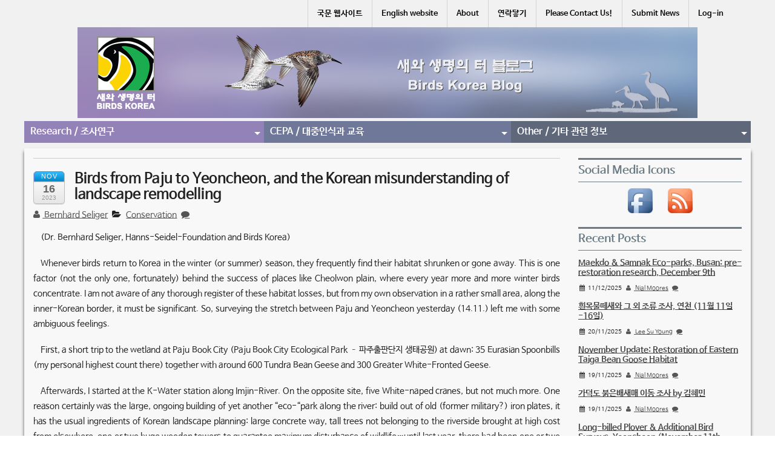

--- FILE ---
content_type: text/html; charset=UTF-8
request_url: https://www.birdskoreablog.org/?p=28098
body_size: 22427
content:
<!DOCTYPE html>
<!--[if lt IE 9]><html class="no-js lt-ie9" lang="en-US"> <![endif]-->
<!--[if gt IE 8]><!--><html class="no-js" lang="en-US"> <!--<![endif]-->
<head>
<meta charset="UTF-8" />
<meta name="viewport" content="width=device-width" />
<link rel="stylesheet" type="text/css" href="http://fonts.googleapis.com/css?family=Noto+Sans" media="screen" />
<link rel="stylesheet" type="text/css" href="https://cdn.rawgit.com/openhiun/hangul/14c0f6faa2941116bb53001d6a7dcd5e82300c3f/nanumbarungothic.css" media="screen" />
<title>Birds from Paju to Yeoncheon, and the Korean misunderstanding of landscape remodelling | Birds Korea Blog</title>
<link rel="profile" href="http://gmpg.org/xfn/11" />
<link rel="pingback" href="https://www.birdskoreablog.org/wp/xmlrpc.php" />
<link rel="stylesheet" type="text/css" href="http://fonts.googleapis.com/css?family=Noto+Sans" media="screen" />
<meta name='robots' content='max-image-preview:large' />
<link rel='dns-prefetch' href='//www.birdskoreablog.org' />
<link rel='dns-prefetch' href='//vjs.zencdn.net' />
<link rel="alternate" type="application/rss+xml" title="Birds Korea Blog &raquo; Feed" href="https://www.birdskoreablog.org/?feed=rss2" />
<link rel="alternate" type="application/rss+xml" title="Birds Korea Blog &raquo; Comments Feed" href="https://www.birdskoreablog.org/?feed=comments-rss2" />
<link rel="alternate" type="application/rss+xml" title="Birds Korea Blog &raquo; Birds from Paju to Yeoncheon, and the Korean misunderstanding of landscape remodelling Comments Feed" href="https://www.birdskoreablog.org/?feed=rss2&#038;p=28098" />
<link rel="alternate" title="oEmbed (JSON)" type="application/json+oembed" href="https://www.birdskoreablog.org/index.php?rest_route=%2Foembed%2F1.0%2Fembed&#038;url=https%3A%2F%2Fwww.birdskoreablog.org%2F%3Fp%3D28098" />
<link rel="alternate" title="oEmbed (XML)" type="text/xml+oembed" href="https://www.birdskoreablog.org/index.php?rest_route=%2Foembed%2F1.0%2Fembed&#038;url=https%3A%2F%2Fwww.birdskoreablog.org%2F%3Fp%3D28098&#038;format=xml" />
<style id='wp-img-auto-sizes-contain-inline-css' type='text/css'>
img:is([sizes=auto i],[sizes^="auto," i]){contain-intrinsic-size:3000px 1500px}
/*# sourceURL=wp-img-auto-sizes-contain-inline-css */
</style>
<link rel='stylesheet' id='rt-wpp-plugin-style-css' href='https://www.birdskoreablog.org/wp-content/plugins/rt-prettyphoto/css/prettyPhoto.css?ver=6.9' type='text/css' media='all' />
<style id='wp-emoji-styles-inline-css' type='text/css'>

	img.wp-smiley, img.emoji {
		display: inline !important;
		border: none !important;
		box-shadow: none !important;
		height: 1em !important;
		width: 1em !important;
		margin: 0 0.07em !important;
		vertical-align: -0.1em !important;
		background: none !important;
		padding: 0 !important;
	}
/*# sourceURL=wp-emoji-styles-inline-css */
</style>
<link rel='stylesheet' id='wp-block-library-css' href='https://www.birdskoreablog.org/wp/wp-includes/css/dist/block-library/style.min.css?ver=6.9' type='text/css' media='all' />
<style id='wp-block-gallery-inline-css' type='text/css'>
.blocks-gallery-grid:not(.has-nested-images),.wp-block-gallery:not(.has-nested-images){display:flex;flex-wrap:wrap;list-style-type:none;margin:0;padding:0}.blocks-gallery-grid:not(.has-nested-images) .blocks-gallery-image,.blocks-gallery-grid:not(.has-nested-images) .blocks-gallery-item,.wp-block-gallery:not(.has-nested-images) .blocks-gallery-image,.wp-block-gallery:not(.has-nested-images) .blocks-gallery-item{display:flex;flex-direction:column;flex-grow:1;justify-content:center;margin:0 1em 1em 0;position:relative;width:calc(50% - 1em)}.blocks-gallery-grid:not(.has-nested-images) .blocks-gallery-image:nth-of-type(2n),.blocks-gallery-grid:not(.has-nested-images) .blocks-gallery-item:nth-of-type(2n),.wp-block-gallery:not(.has-nested-images) .blocks-gallery-image:nth-of-type(2n),.wp-block-gallery:not(.has-nested-images) .blocks-gallery-item:nth-of-type(2n){margin-right:0}.blocks-gallery-grid:not(.has-nested-images) .blocks-gallery-image figure,.blocks-gallery-grid:not(.has-nested-images) .blocks-gallery-item figure,.wp-block-gallery:not(.has-nested-images) .blocks-gallery-image figure,.wp-block-gallery:not(.has-nested-images) .blocks-gallery-item figure{align-items:flex-end;display:flex;height:100%;justify-content:flex-start;margin:0}.blocks-gallery-grid:not(.has-nested-images) .blocks-gallery-image img,.blocks-gallery-grid:not(.has-nested-images) .blocks-gallery-item img,.wp-block-gallery:not(.has-nested-images) .blocks-gallery-image img,.wp-block-gallery:not(.has-nested-images) .blocks-gallery-item img{display:block;height:auto;max-width:100%;width:auto}.blocks-gallery-grid:not(.has-nested-images) .blocks-gallery-image figcaption,.blocks-gallery-grid:not(.has-nested-images) .blocks-gallery-item figcaption,.wp-block-gallery:not(.has-nested-images) .blocks-gallery-image figcaption,.wp-block-gallery:not(.has-nested-images) .blocks-gallery-item figcaption{background:linear-gradient(0deg,#000000b3,#0000004d 70%,#0000);bottom:0;box-sizing:border-box;color:#fff;font-size:.8em;margin:0;max-height:100%;overflow:auto;padding:3em .77em .7em;position:absolute;text-align:center;width:100%;z-index:2}.blocks-gallery-grid:not(.has-nested-images) .blocks-gallery-image figcaption img,.blocks-gallery-grid:not(.has-nested-images) .blocks-gallery-item figcaption img,.wp-block-gallery:not(.has-nested-images) .blocks-gallery-image figcaption img,.wp-block-gallery:not(.has-nested-images) .blocks-gallery-item figcaption img{display:inline}.blocks-gallery-grid:not(.has-nested-images) figcaption,.wp-block-gallery:not(.has-nested-images) figcaption{flex-grow:1}.blocks-gallery-grid:not(.has-nested-images).is-cropped .blocks-gallery-image a,.blocks-gallery-grid:not(.has-nested-images).is-cropped .blocks-gallery-image img,.blocks-gallery-grid:not(.has-nested-images).is-cropped .blocks-gallery-item a,.blocks-gallery-grid:not(.has-nested-images).is-cropped .blocks-gallery-item img,.wp-block-gallery:not(.has-nested-images).is-cropped .blocks-gallery-image a,.wp-block-gallery:not(.has-nested-images).is-cropped .blocks-gallery-image img,.wp-block-gallery:not(.has-nested-images).is-cropped .blocks-gallery-item a,.wp-block-gallery:not(.has-nested-images).is-cropped .blocks-gallery-item img{flex:1;height:100%;object-fit:cover;width:100%}.blocks-gallery-grid:not(.has-nested-images).columns-1 .blocks-gallery-image,.blocks-gallery-grid:not(.has-nested-images).columns-1 .blocks-gallery-item,.wp-block-gallery:not(.has-nested-images).columns-1 .blocks-gallery-image,.wp-block-gallery:not(.has-nested-images).columns-1 .blocks-gallery-item{margin-right:0;width:100%}@media (min-width:600px){.blocks-gallery-grid:not(.has-nested-images).columns-3 .blocks-gallery-image,.blocks-gallery-grid:not(.has-nested-images).columns-3 .blocks-gallery-item,.wp-block-gallery:not(.has-nested-images).columns-3 .blocks-gallery-image,.wp-block-gallery:not(.has-nested-images).columns-3 .blocks-gallery-item{margin-right:1em;width:calc(33.33333% - .66667em)}.blocks-gallery-grid:not(.has-nested-images).columns-4 .blocks-gallery-image,.blocks-gallery-grid:not(.has-nested-images).columns-4 .blocks-gallery-item,.wp-block-gallery:not(.has-nested-images).columns-4 .blocks-gallery-image,.wp-block-gallery:not(.has-nested-images).columns-4 .blocks-gallery-item{margin-right:1em;width:calc(25% - .75em)}.blocks-gallery-grid:not(.has-nested-images).columns-5 .blocks-gallery-image,.blocks-gallery-grid:not(.has-nested-images).columns-5 .blocks-gallery-item,.wp-block-gallery:not(.has-nested-images).columns-5 .blocks-gallery-image,.wp-block-gallery:not(.has-nested-images).columns-5 .blocks-gallery-item{margin-right:1em;width:calc(20% - .8em)}.blocks-gallery-grid:not(.has-nested-images).columns-6 .blocks-gallery-image,.blocks-gallery-grid:not(.has-nested-images).columns-6 .blocks-gallery-item,.wp-block-gallery:not(.has-nested-images).columns-6 .blocks-gallery-image,.wp-block-gallery:not(.has-nested-images).columns-6 .blocks-gallery-item{margin-right:1em;width:calc(16.66667% - .83333em)}.blocks-gallery-grid:not(.has-nested-images).columns-7 .blocks-gallery-image,.blocks-gallery-grid:not(.has-nested-images).columns-7 .blocks-gallery-item,.wp-block-gallery:not(.has-nested-images).columns-7 .blocks-gallery-image,.wp-block-gallery:not(.has-nested-images).columns-7 .blocks-gallery-item{margin-right:1em;width:calc(14.28571% - .85714em)}.blocks-gallery-grid:not(.has-nested-images).columns-8 .blocks-gallery-image,.blocks-gallery-grid:not(.has-nested-images).columns-8 .blocks-gallery-item,.wp-block-gallery:not(.has-nested-images).columns-8 .blocks-gallery-image,.wp-block-gallery:not(.has-nested-images).columns-8 .blocks-gallery-item{margin-right:1em;width:calc(12.5% - .875em)}.blocks-gallery-grid:not(.has-nested-images).columns-1 .blocks-gallery-image:nth-of-type(1n),.blocks-gallery-grid:not(.has-nested-images).columns-1 .blocks-gallery-item:nth-of-type(1n),.blocks-gallery-grid:not(.has-nested-images).columns-2 .blocks-gallery-image:nth-of-type(2n),.blocks-gallery-grid:not(.has-nested-images).columns-2 .blocks-gallery-item:nth-of-type(2n),.blocks-gallery-grid:not(.has-nested-images).columns-3 .blocks-gallery-image:nth-of-type(3n),.blocks-gallery-grid:not(.has-nested-images).columns-3 .blocks-gallery-item:nth-of-type(3n),.blocks-gallery-grid:not(.has-nested-images).columns-4 .blocks-gallery-image:nth-of-type(4n),.blocks-gallery-grid:not(.has-nested-images).columns-4 .blocks-gallery-item:nth-of-type(4n),.blocks-gallery-grid:not(.has-nested-images).columns-5 .blocks-gallery-image:nth-of-type(5n),.blocks-gallery-grid:not(.has-nested-images).columns-5 .blocks-gallery-item:nth-of-type(5n),.blocks-gallery-grid:not(.has-nested-images).columns-6 .blocks-gallery-image:nth-of-type(6n),.blocks-gallery-grid:not(.has-nested-images).columns-6 .blocks-gallery-item:nth-of-type(6n),.blocks-gallery-grid:not(.has-nested-images).columns-7 .blocks-gallery-image:nth-of-type(7n),.blocks-gallery-grid:not(.has-nested-images).columns-7 .blocks-gallery-item:nth-of-type(7n),.blocks-gallery-grid:not(.has-nested-images).columns-8 .blocks-gallery-image:nth-of-type(8n),.blocks-gallery-grid:not(.has-nested-images).columns-8 .blocks-gallery-item:nth-of-type(8n),.wp-block-gallery:not(.has-nested-images).columns-1 .blocks-gallery-image:nth-of-type(1n),.wp-block-gallery:not(.has-nested-images).columns-1 .blocks-gallery-item:nth-of-type(1n),.wp-block-gallery:not(.has-nested-images).columns-2 .blocks-gallery-image:nth-of-type(2n),.wp-block-gallery:not(.has-nested-images).columns-2 .blocks-gallery-item:nth-of-type(2n),.wp-block-gallery:not(.has-nested-images).columns-3 .blocks-gallery-image:nth-of-type(3n),.wp-block-gallery:not(.has-nested-images).columns-3 .blocks-gallery-item:nth-of-type(3n),.wp-block-gallery:not(.has-nested-images).columns-4 .blocks-gallery-image:nth-of-type(4n),.wp-block-gallery:not(.has-nested-images).columns-4 .blocks-gallery-item:nth-of-type(4n),.wp-block-gallery:not(.has-nested-images).columns-5 .blocks-gallery-image:nth-of-type(5n),.wp-block-gallery:not(.has-nested-images).columns-5 .blocks-gallery-item:nth-of-type(5n),.wp-block-gallery:not(.has-nested-images).columns-6 .blocks-gallery-image:nth-of-type(6n),.wp-block-gallery:not(.has-nested-images).columns-6 .blocks-gallery-item:nth-of-type(6n),.wp-block-gallery:not(.has-nested-images).columns-7 .blocks-gallery-image:nth-of-type(7n),.wp-block-gallery:not(.has-nested-images).columns-7 .blocks-gallery-item:nth-of-type(7n),.wp-block-gallery:not(.has-nested-images).columns-8 .blocks-gallery-image:nth-of-type(8n),.wp-block-gallery:not(.has-nested-images).columns-8 .blocks-gallery-item:nth-of-type(8n){margin-right:0}}.blocks-gallery-grid:not(.has-nested-images) .blocks-gallery-image:last-child,.blocks-gallery-grid:not(.has-nested-images) .blocks-gallery-item:last-child,.wp-block-gallery:not(.has-nested-images) .blocks-gallery-image:last-child,.wp-block-gallery:not(.has-nested-images) .blocks-gallery-item:last-child{margin-right:0}.blocks-gallery-grid:not(.has-nested-images).alignleft,.blocks-gallery-grid:not(.has-nested-images).alignright,.wp-block-gallery:not(.has-nested-images).alignleft,.wp-block-gallery:not(.has-nested-images).alignright{max-width:420px;width:100%}.blocks-gallery-grid:not(.has-nested-images).aligncenter .blocks-gallery-item figure,.wp-block-gallery:not(.has-nested-images).aligncenter .blocks-gallery-item figure{justify-content:center}.wp-block-gallery:not(.is-cropped) .blocks-gallery-item{align-self:flex-start}figure.wp-block-gallery.has-nested-images{align-items:normal}.wp-block-gallery.has-nested-images figure.wp-block-image:not(#individual-image){margin:0;width:calc(50% - var(--wp--style--unstable-gallery-gap, 16px)/2)}.wp-block-gallery.has-nested-images figure.wp-block-image{box-sizing:border-box;display:flex;flex-direction:column;flex-grow:1;justify-content:center;max-width:100%;position:relative}.wp-block-gallery.has-nested-images figure.wp-block-image>a,.wp-block-gallery.has-nested-images figure.wp-block-image>div{flex-direction:column;flex-grow:1;margin:0}.wp-block-gallery.has-nested-images figure.wp-block-image img{display:block;height:auto;max-width:100%!important;width:auto}.wp-block-gallery.has-nested-images figure.wp-block-image figcaption,.wp-block-gallery.has-nested-images figure.wp-block-image:has(figcaption):before{bottom:0;left:0;max-height:100%;position:absolute;right:0}.wp-block-gallery.has-nested-images figure.wp-block-image:has(figcaption):before{backdrop-filter:blur(3px);content:"";height:100%;-webkit-mask-image:linear-gradient(0deg,#000 20%,#0000);mask-image:linear-gradient(0deg,#000 20%,#0000);max-height:40%;pointer-events:none}.wp-block-gallery.has-nested-images figure.wp-block-image figcaption{box-sizing:border-box;color:#fff;font-size:13px;margin:0;overflow:auto;padding:1em;text-align:center;text-shadow:0 0 1.5px #000}.wp-block-gallery.has-nested-images figure.wp-block-image figcaption::-webkit-scrollbar{height:12px;width:12px}.wp-block-gallery.has-nested-images figure.wp-block-image figcaption::-webkit-scrollbar-track{background-color:initial}.wp-block-gallery.has-nested-images figure.wp-block-image figcaption::-webkit-scrollbar-thumb{background-clip:padding-box;background-color:initial;border:3px solid #0000;border-radius:8px}.wp-block-gallery.has-nested-images figure.wp-block-image figcaption:focus-within::-webkit-scrollbar-thumb,.wp-block-gallery.has-nested-images figure.wp-block-image figcaption:focus::-webkit-scrollbar-thumb,.wp-block-gallery.has-nested-images figure.wp-block-image figcaption:hover::-webkit-scrollbar-thumb{background-color:#fffc}.wp-block-gallery.has-nested-images figure.wp-block-image figcaption{scrollbar-color:#0000 #0000;scrollbar-gutter:stable both-edges;scrollbar-width:thin}.wp-block-gallery.has-nested-images figure.wp-block-image figcaption:focus,.wp-block-gallery.has-nested-images figure.wp-block-image figcaption:focus-within,.wp-block-gallery.has-nested-images figure.wp-block-image figcaption:hover{scrollbar-color:#fffc #0000}.wp-block-gallery.has-nested-images figure.wp-block-image figcaption{will-change:transform}@media (hover:none){.wp-block-gallery.has-nested-images figure.wp-block-image figcaption{scrollbar-color:#fffc #0000}}.wp-block-gallery.has-nested-images figure.wp-block-image figcaption{background:linear-gradient(0deg,#0006,#0000)}.wp-block-gallery.has-nested-images figure.wp-block-image figcaption img{display:inline}.wp-block-gallery.has-nested-images figure.wp-block-image figcaption a{color:inherit}.wp-block-gallery.has-nested-images figure.wp-block-image.has-custom-border img{box-sizing:border-box}.wp-block-gallery.has-nested-images figure.wp-block-image.has-custom-border>a,.wp-block-gallery.has-nested-images figure.wp-block-image.has-custom-border>div,.wp-block-gallery.has-nested-images figure.wp-block-image.is-style-rounded>a,.wp-block-gallery.has-nested-images figure.wp-block-image.is-style-rounded>div{flex:1 1 auto}.wp-block-gallery.has-nested-images figure.wp-block-image.has-custom-border figcaption,.wp-block-gallery.has-nested-images figure.wp-block-image.is-style-rounded figcaption{background:none;color:inherit;flex:initial;margin:0;padding:10px 10px 9px;position:relative;text-shadow:none}.wp-block-gallery.has-nested-images figure.wp-block-image.has-custom-border:before,.wp-block-gallery.has-nested-images figure.wp-block-image.is-style-rounded:before{content:none}.wp-block-gallery.has-nested-images figcaption{flex-basis:100%;flex-grow:1;text-align:center}.wp-block-gallery.has-nested-images:not(.is-cropped) figure.wp-block-image:not(#individual-image){margin-bottom:auto;margin-top:0}.wp-block-gallery.has-nested-images.is-cropped figure.wp-block-image:not(#individual-image){align-self:inherit}.wp-block-gallery.has-nested-images.is-cropped figure.wp-block-image:not(#individual-image)>a,.wp-block-gallery.has-nested-images.is-cropped figure.wp-block-image:not(#individual-image)>div:not(.components-drop-zone){display:flex}.wp-block-gallery.has-nested-images.is-cropped figure.wp-block-image:not(#individual-image) a,.wp-block-gallery.has-nested-images.is-cropped figure.wp-block-image:not(#individual-image) img{flex:1 0 0%;height:100%;object-fit:cover;width:100%}.wp-block-gallery.has-nested-images.columns-1 figure.wp-block-image:not(#individual-image){width:100%}@media (min-width:600px){.wp-block-gallery.has-nested-images.columns-3 figure.wp-block-image:not(#individual-image){width:calc(33.33333% - var(--wp--style--unstable-gallery-gap, 16px)*.66667)}.wp-block-gallery.has-nested-images.columns-4 figure.wp-block-image:not(#individual-image){width:calc(25% - var(--wp--style--unstable-gallery-gap, 16px)*.75)}.wp-block-gallery.has-nested-images.columns-5 figure.wp-block-image:not(#individual-image){width:calc(20% - var(--wp--style--unstable-gallery-gap, 16px)*.8)}.wp-block-gallery.has-nested-images.columns-6 figure.wp-block-image:not(#individual-image){width:calc(16.66667% - var(--wp--style--unstable-gallery-gap, 16px)*.83333)}.wp-block-gallery.has-nested-images.columns-7 figure.wp-block-image:not(#individual-image){width:calc(14.28571% - var(--wp--style--unstable-gallery-gap, 16px)*.85714)}.wp-block-gallery.has-nested-images.columns-8 figure.wp-block-image:not(#individual-image){width:calc(12.5% - var(--wp--style--unstable-gallery-gap, 16px)*.875)}.wp-block-gallery.has-nested-images.columns-default figure.wp-block-image:not(#individual-image){width:calc(33.33% - var(--wp--style--unstable-gallery-gap, 16px)*.66667)}.wp-block-gallery.has-nested-images.columns-default figure.wp-block-image:not(#individual-image):first-child:nth-last-child(2),.wp-block-gallery.has-nested-images.columns-default figure.wp-block-image:not(#individual-image):first-child:nth-last-child(2)~figure.wp-block-image:not(#individual-image){width:calc(50% - var(--wp--style--unstable-gallery-gap, 16px)*.5)}.wp-block-gallery.has-nested-images.columns-default figure.wp-block-image:not(#individual-image):first-child:last-child{width:100%}}.wp-block-gallery.has-nested-images.alignleft,.wp-block-gallery.has-nested-images.alignright{max-width:420px;width:100%}.wp-block-gallery.has-nested-images.aligncenter{justify-content:center}
/*# sourceURL=https://www.birdskoreablog.org/wp/wp-includes/blocks/gallery/style.min.css */
</style>
<style id='wp-block-image-inline-css' type='text/css'>
.wp-block-image>a,.wp-block-image>figure>a{display:inline-block}.wp-block-image img{box-sizing:border-box;height:auto;max-width:100%;vertical-align:bottom}@media not (prefers-reduced-motion){.wp-block-image img.hide{visibility:hidden}.wp-block-image img.show{animation:show-content-image .4s}}.wp-block-image[style*=border-radius] img,.wp-block-image[style*=border-radius]>a{border-radius:inherit}.wp-block-image.has-custom-border img{box-sizing:border-box}.wp-block-image.aligncenter{text-align:center}.wp-block-image.alignfull>a,.wp-block-image.alignwide>a{width:100%}.wp-block-image.alignfull img,.wp-block-image.alignwide img{height:auto;width:100%}.wp-block-image .aligncenter,.wp-block-image .alignleft,.wp-block-image .alignright,.wp-block-image.aligncenter,.wp-block-image.alignleft,.wp-block-image.alignright{display:table}.wp-block-image .aligncenter>figcaption,.wp-block-image .alignleft>figcaption,.wp-block-image .alignright>figcaption,.wp-block-image.aligncenter>figcaption,.wp-block-image.alignleft>figcaption,.wp-block-image.alignright>figcaption{caption-side:bottom;display:table-caption}.wp-block-image .alignleft{float:left;margin:.5em 1em .5em 0}.wp-block-image .alignright{float:right;margin:.5em 0 .5em 1em}.wp-block-image .aligncenter{margin-left:auto;margin-right:auto}.wp-block-image :where(figcaption){margin-bottom:1em;margin-top:.5em}.wp-block-image.is-style-circle-mask img{border-radius:9999px}@supports ((-webkit-mask-image:none) or (mask-image:none)) or (-webkit-mask-image:none){.wp-block-image.is-style-circle-mask img{border-radius:0;-webkit-mask-image:url('data:image/svg+xml;utf8,<svg viewBox="0 0 100 100" xmlns="http://www.w3.org/2000/svg"><circle cx="50" cy="50" r="50"/></svg>');mask-image:url('data:image/svg+xml;utf8,<svg viewBox="0 0 100 100" xmlns="http://www.w3.org/2000/svg"><circle cx="50" cy="50" r="50"/></svg>');mask-mode:alpha;-webkit-mask-position:center;mask-position:center;-webkit-mask-repeat:no-repeat;mask-repeat:no-repeat;-webkit-mask-size:contain;mask-size:contain}}:root :where(.wp-block-image.is-style-rounded img,.wp-block-image .is-style-rounded img){border-radius:9999px}.wp-block-image figure{margin:0}.wp-lightbox-container{display:flex;flex-direction:column;position:relative}.wp-lightbox-container img{cursor:zoom-in}.wp-lightbox-container img:hover+button{opacity:1}.wp-lightbox-container button{align-items:center;backdrop-filter:blur(16px) saturate(180%);background-color:#5a5a5a40;border:none;border-radius:4px;cursor:zoom-in;display:flex;height:20px;justify-content:center;opacity:0;padding:0;position:absolute;right:16px;text-align:center;top:16px;width:20px;z-index:100}@media not (prefers-reduced-motion){.wp-lightbox-container button{transition:opacity .2s ease}}.wp-lightbox-container button:focus-visible{outline:3px auto #5a5a5a40;outline:3px auto -webkit-focus-ring-color;outline-offset:3px}.wp-lightbox-container button:hover{cursor:pointer;opacity:1}.wp-lightbox-container button:focus{opacity:1}.wp-lightbox-container button:focus,.wp-lightbox-container button:hover,.wp-lightbox-container button:not(:hover):not(:active):not(.has-background){background-color:#5a5a5a40;border:none}.wp-lightbox-overlay{box-sizing:border-box;cursor:zoom-out;height:100vh;left:0;overflow:hidden;position:fixed;top:0;visibility:hidden;width:100%;z-index:100000}.wp-lightbox-overlay .close-button{align-items:center;cursor:pointer;display:flex;justify-content:center;min-height:40px;min-width:40px;padding:0;position:absolute;right:calc(env(safe-area-inset-right) + 16px);top:calc(env(safe-area-inset-top) + 16px);z-index:5000000}.wp-lightbox-overlay .close-button:focus,.wp-lightbox-overlay .close-button:hover,.wp-lightbox-overlay .close-button:not(:hover):not(:active):not(.has-background){background:none;border:none}.wp-lightbox-overlay .lightbox-image-container{height:var(--wp--lightbox-container-height);left:50%;overflow:hidden;position:absolute;top:50%;transform:translate(-50%,-50%);transform-origin:top left;width:var(--wp--lightbox-container-width);z-index:9999999999}.wp-lightbox-overlay .wp-block-image{align-items:center;box-sizing:border-box;display:flex;height:100%;justify-content:center;margin:0;position:relative;transform-origin:0 0;width:100%;z-index:3000000}.wp-lightbox-overlay .wp-block-image img{height:var(--wp--lightbox-image-height);min-height:var(--wp--lightbox-image-height);min-width:var(--wp--lightbox-image-width);width:var(--wp--lightbox-image-width)}.wp-lightbox-overlay .wp-block-image figcaption{display:none}.wp-lightbox-overlay button{background:none;border:none}.wp-lightbox-overlay .scrim{background-color:#fff;height:100%;opacity:.9;position:absolute;width:100%;z-index:2000000}.wp-lightbox-overlay.active{visibility:visible}@media not (prefers-reduced-motion){.wp-lightbox-overlay.active{animation:turn-on-visibility .25s both}.wp-lightbox-overlay.active img{animation:turn-on-visibility .35s both}.wp-lightbox-overlay.show-closing-animation:not(.active){animation:turn-off-visibility .35s both}.wp-lightbox-overlay.show-closing-animation:not(.active) img{animation:turn-off-visibility .25s both}.wp-lightbox-overlay.zoom.active{animation:none;opacity:1;visibility:visible}.wp-lightbox-overlay.zoom.active .lightbox-image-container{animation:lightbox-zoom-in .4s}.wp-lightbox-overlay.zoom.active .lightbox-image-container img{animation:none}.wp-lightbox-overlay.zoom.active .scrim{animation:turn-on-visibility .4s forwards}.wp-lightbox-overlay.zoom.show-closing-animation:not(.active){animation:none}.wp-lightbox-overlay.zoom.show-closing-animation:not(.active) .lightbox-image-container{animation:lightbox-zoom-out .4s}.wp-lightbox-overlay.zoom.show-closing-animation:not(.active) .lightbox-image-container img{animation:none}.wp-lightbox-overlay.zoom.show-closing-animation:not(.active) .scrim{animation:turn-off-visibility .4s forwards}}@keyframes show-content-image{0%{visibility:hidden}99%{visibility:hidden}to{visibility:visible}}@keyframes turn-on-visibility{0%{opacity:0}to{opacity:1}}@keyframes turn-off-visibility{0%{opacity:1;visibility:visible}99%{opacity:0;visibility:visible}to{opacity:0;visibility:hidden}}@keyframes lightbox-zoom-in{0%{transform:translate(calc((-100vw + var(--wp--lightbox-scrollbar-width))/2 + var(--wp--lightbox-initial-left-position)),calc(-50vh + var(--wp--lightbox-initial-top-position))) scale(var(--wp--lightbox-scale))}to{transform:translate(-50%,-50%) scale(1)}}@keyframes lightbox-zoom-out{0%{transform:translate(-50%,-50%) scale(1);visibility:visible}99%{visibility:visible}to{transform:translate(calc((-100vw + var(--wp--lightbox-scrollbar-width))/2 + var(--wp--lightbox-initial-left-position)),calc(-50vh + var(--wp--lightbox-initial-top-position))) scale(var(--wp--lightbox-scale));visibility:hidden}}
/*# sourceURL=https://www.birdskoreablog.org/wp/wp-includes/blocks/image/style.min.css */
</style>
<style id='wp-block-paragraph-inline-css' type='text/css'>
.is-small-text{font-size:.875em}.is-regular-text{font-size:1em}.is-large-text{font-size:2.25em}.is-larger-text{font-size:3em}.has-drop-cap:not(:focus):first-letter{float:left;font-size:8.4em;font-style:normal;font-weight:100;line-height:.68;margin:.05em .1em 0 0;text-transform:uppercase}body.rtl .has-drop-cap:not(:focus):first-letter{float:none;margin-left:.1em}p.has-drop-cap.has-background{overflow:hidden}:root :where(p.has-background){padding:1.25em 2.375em}:where(p.has-text-color:not(.has-link-color)) a{color:inherit}p.has-text-align-left[style*="writing-mode:vertical-lr"],p.has-text-align-right[style*="writing-mode:vertical-rl"]{rotate:180deg}
/*# sourceURL=https://www.birdskoreablog.org/wp/wp-includes/blocks/paragraph/style.min.css */
</style>
<style id='global-styles-inline-css' type='text/css'>
:root{--wp--preset--aspect-ratio--square: 1;--wp--preset--aspect-ratio--4-3: 4/3;--wp--preset--aspect-ratio--3-4: 3/4;--wp--preset--aspect-ratio--3-2: 3/2;--wp--preset--aspect-ratio--2-3: 2/3;--wp--preset--aspect-ratio--16-9: 16/9;--wp--preset--aspect-ratio--9-16: 9/16;--wp--preset--color--black: #000000;--wp--preset--color--cyan-bluish-gray: #abb8c3;--wp--preset--color--white: #ffffff;--wp--preset--color--pale-pink: #f78da7;--wp--preset--color--vivid-red: #cf2e2e;--wp--preset--color--luminous-vivid-orange: #ff6900;--wp--preset--color--luminous-vivid-amber: #fcb900;--wp--preset--color--light-green-cyan: #7bdcb5;--wp--preset--color--vivid-green-cyan: #00d084;--wp--preset--color--pale-cyan-blue: #8ed1fc;--wp--preset--color--vivid-cyan-blue: #0693e3;--wp--preset--color--vivid-purple: #9b51e0;--wp--preset--gradient--vivid-cyan-blue-to-vivid-purple: linear-gradient(135deg,rgb(6,147,227) 0%,rgb(155,81,224) 100%);--wp--preset--gradient--light-green-cyan-to-vivid-green-cyan: linear-gradient(135deg,rgb(122,220,180) 0%,rgb(0,208,130) 100%);--wp--preset--gradient--luminous-vivid-amber-to-luminous-vivid-orange: linear-gradient(135deg,rgb(252,185,0) 0%,rgb(255,105,0) 100%);--wp--preset--gradient--luminous-vivid-orange-to-vivid-red: linear-gradient(135deg,rgb(255,105,0) 0%,rgb(207,46,46) 100%);--wp--preset--gradient--very-light-gray-to-cyan-bluish-gray: linear-gradient(135deg,rgb(238,238,238) 0%,rgb(169,184,195) 100%);--wp--preset--gradient--cool-to-warm-spectrum: linear-gradient(135deg,rgb(74,234,220) 0%,rgb(151,120,209) 20%,rgb(207,42,186) 40%,rgb(238,44,130) 60%,rgb(251,105,98) 80%,rgb(254,248,76) 100%);--wp--preset--gradient--blush-light-purple: linear-gradient(135deg,rgb(255,206,236) 0%,rgb(152,150,240) 100%);--wp--preset--gradient--blush-bordeaux: linear-gradient(135deg,rgb(254,205,165) 0%,rgb(254,45,45) 50%,rgb(107,0,62) 100%);--wp--preset--gradient--luminous-dusk: linear-gradient(135deg,rgb(255,203,112) 0%,rgb(199,81,192) 50%,rgb(65,88,208) 100%);--wp--preset--gradient--pale-ocean: linear-gradient(135deg,rgb(255,245,203) 0%,rgb(182,227,212) 50%,rgb(51,167,181) 100%);--wp--preset--gradient--electric-grass: linear-gradient(135deg,rgb(202,248,128) 0%,rgb(113,206,126) 100%);--wp--preset--gradient--midnight: linear-gradient(135deg,rgb(2,3,129) 0%,rgb(40,116,252) 100%);--wp--preset--font-size--small: 13px;--wp--preset--font-size--medium: 20px;--wp--preset--font-size--large: 36px;--wp--preset--font-size--x-large: 42px;--wp--preset--spacing--20: 0.44rem;--wp--preset--spacing--30: 0.67rem;--wp--preset--spacing--40: 1rem;--wp--preset--spacing--50: 1.5rem;--wp--preset--spacing--60: 2.25rem;--wp--preset--spacing--70: 3.38rem;--wp--preset--spacing--80: 5.06rem;--wp--preset--shadow--natural: 6px 6px 9px rgba(0, 0, 0, 0.2);--wp--preset--shadow--deep: 12px 12px 50px rgba(0, 0, 0, 0.4);--wp--preset--shadow--sharp: 6px 6px 0px rgba(0, 0, 0, 0.2);--wp--preset--shadow--outlined: 6px 6px 0px -3px rgb(255, 255, 255), 6px 6px rgb(0, 0, 0);--wp--preset--shadow--crisp: 6px 6px 0px rgb(0, 0, 0);}:where(.is-layout-flex){gap: 0.5em;}:where(.is-layout-grid){gap: 0.5em;}body .is-layout-flex{display: flex;}.is-layout-flex{flex-wrap: wrap;align-items: center;}.is-layout-flex > :is(*, div){margin: 0;}body .is-layout-grid{display: grid;}.is-layout-grid > :is(*, div){margin: 0;}:where(.wp-block-columns.is-layout-flex){gap: 2em;}:where(.wp-block-columns.is-layout-grid){gap: 2em;}:where(.wp-block-post-template.is-layout-flex){gap: 1.25em;}:where(.wp-block-post-template.is-layout-grid){gap: 1.25em;}.has-black-color{color: var(--wp--preset--color--black) !important;}.has-cyan-bluish-gray-color{color: var(--wp--preset--color--cyan-bluish-gray) !important;}.has-white-color{color: var(--wp--preset--color--white) !important;}.has-pale-pink-color{color: var(--wp--preset--color--pale-pink) !important;}.has-vivid-red-color{color: var(--wp--preset--color--vivid-red) !important;}.has-luminous-vivid-orange-color{color: var(--wp--preset--color--luminous-vivid-orange) !important;}.has-luminous-vivid-amber-color{color: var(--wp--preset--color--luminous-vivid-amber) !important;}.has-light-green-cyan-color{color: var(--wp--preset--color--light-green-cyan) !important;}.has-vivid-green-cyan-color{color: var(--wp--preset--color--vivid-green-cyan) !important;}.has-pale-cyan-blue-color{color: var(--wp--preset--color--pale-cyan-blue) !important;}.has-vivid-cyan-blue-color{color: var(--wp--preset--color--vivid-cyan-blue) !important;}.has-vivid-purple-color{color: var(--wp--preset--color--vivid-purple) !important;}.has-black-background-color{background-color: var(--wp--preset--color--black) !important;}.has-cyan-bluish-gray-background-color{background-color: var(--wp--preset--color--cyan-bluish-gray) !important;}.has-white-background-color{background-color: var(--wp--preset--color--white) !important;}.has-pale-pink-background-color{background-color: var(--wp--preset--color--pale-pink) !important;}.has-vivid-red-background-color{background-color: var(--wp--preset--color--vivid-red) !important;}.has-luminous-vivid-orange-background-color{background-color: var(--wp--preset--color--luminous-vivid-orange) !important;}.has-luminous-vivid-amber-background-color{background-color: var(--wp--preset--color--luminous-vivid-amber) !important;}.has-light-green-cyan-background-color{background-color: var(--wp--preset--color--light-green-cyan) !important;}.has-vivid-green-cyan-background-color{background-color: var(--wp--preset--color--vivid-green-cyan) !important;}.has-pale-cyan-blue-background-color{background-color: var(--wp--preset--color--pale-cyan-blue) !important;}.has-vivid-cyan-blue-background-color{background-color: var(--wp--preset--color--vivid-cyan-blue) !important;}.has-vivid-purple-background-color{background-color: var(--wp--preset--color--vivid-purple) !important;}.has-black-border-color{border-color: var(--wp--preset--color--black) !important;}.has-cyan-bluish-gray-border-color{border-color: var(--wp--preset--color--cyan-bluish-gray) !important;}.has-white-border-color{border-color: var(--wp--preset--color--white) !important;}.has-pale-pink-border-color{border-color: var(--wp--preset--color--pale-pink) !important;}.has-vivid-red-border-color{border-color: var(--wp--preset--color--vivid-red) !important;}.has-luminous-vivid-orange-border-color{border-color: var(--wp--preset--color--luminous-vivid-orange) !important;}.has-luminous-vivid-amber-border-color{border-color: var(--wp--preset--color--luminous-vivid-amber) !important;}.has-light-green-cyan-border-color{border-color: var(--wp--preset--color--light-green-cyan) !important;}.has-vivid-green-cyan-border-color{border-color: var(--wp--preset--color--vivid-green-cyan) !important;}.has-pale-cyan-blue-border-color{border-color: var(--wp--preset--color--pale-cyan-blue) !important;}.has-vivid-cyan-blue-border-color{border-color: var(--wp--preset--color--vivid-cyan-blue) !important;}.has-vivid-purple-border-color{border-color: var(--wp--preset--color--vivid-purple) !important;}.has-vivid-cyan-blue-to-vivid-purple-gradient-background{background: var(--wp--preset--gradient--vivid-cyan-blue-to-vivid-purple) !important;}.has-light-green-cyan-to-vivid-green-cyan-gradient-background{background: var(--wp--preset--gradient--light-green-cyan-to-vivid-green-cyan) !important;}.has-luminous-vivid-amber-to-luminous-vivid-orange-gradient-background{background: var(--wp--preset--gradient--luminous-vivid-amber-to-luminous-vivid-orange) !important;}.has-luminous-vivid-orange-to-vivid-red-gradient-background{background: var(--wp--preset--gradient--luminous-vivid-orange-to-vivid-red) !important;}.has-very-light-gray-to-cyan-bluish-gray-gradient-background{background: var(--wp--preset--gradient--very-light-gray-to-cyan-bluish-gray) !important;}.has-cool-to-warm-spectrum-gradient-background{background: var(--wp--preset--gradient--cool-to-warm-spectrum) !important;}.has-blush-light-purple-gradient-background{background: var(--wp--preset--gradient--blush-light-purple) !important;}.has-blush-bordeaux-gradient-background{background: var(--wp--preset--gradient--blush-bordeaux) !important;}.has-luminous-dusk-gradient-background{background: var(--wp--preset--gradient--luminous-dusk) !important;}.has-pale-ocean-gradient-background{background: var(--wp--preset--gradient--pale-ocean) !important;}.has-electric-grass-gradient-background{background: var(--wp--preset--gradient--electric-grass) !important;}.has-midnight-gradient-background{background: var(--wp--preset--gradient--midnight) !important;}.has-small-font-size{font-size: var(--wp--preset--font-size--small) !important;}.has-medium-font-size{font-size: var(--wp--preset--font-size--medium) !important;}.has-large-font-size{font-size: var(--wp--preset--font-size--large) !important;}.has-x-large-font-size{font-size: var(--wp--preset--font-size--x-large) !important;}
/*# sourceURL=global-styles-inline-css */
</style>
<style id='core-block-supports-inline-css' type='text/css'>
.wp-block-gallery.wp-block-gallery-1{--wp--style--unstable-gallery-gap:var( --wp--style--gallery-gap-default, var( --gallery-block--gutter-size, var( --wp--style--block-gap, 0.5em ) ) );gap:var( --wp--style--gallery-gap-default, var( --gallery-block--gutter-size, var( --wp--style--block-gap, 0.5em ) ) );}
/*# sourceURL=core-block-supports-inline-css */
</style>

<style id='classic-theme-styles-inline-css' type='text/css'>
/*! This file is auto-generated */
.wp-block-button__link{color:#fff;background-color:#32373c;border-radius:9999px;box-shadow:none;text-decoration:none;padding:calc(.667em + 2px) calc(1.333em + 2px);font-size:1.125em}.wp-block-file__button{background:#32373c;color:#fff;text-decoration:none}
/*# sourceURL=/wp-includes/css/classic-themes.min.css */
</style>
<link rel='stylesheet' id='cpsh-shortcodes-css' href='https://www.birdskoreablog.org/wp-content/plugins/column-shortcodes//assets/css/shortcodes.css?ver=1.0.1' type='text/css' media='all' />
<link rel='stylesheet' id='plyr-css-css' href='https://www.birdskoreablog.org/wp-content/plugins/easy-video-player/lib/plyr.css?ver=6.9' type='text/css' media='all' />
<link rel='stylesheet' id='acx_fsmi_styles-css' href='https://www.birdskoreablog.org/wp-content/plugins/floating-social-media-icon/css/style.css?v=4.3.5&#038;ver=6.9' type='text/css' media='all' />
<link rel='stylesheet' id='slider-captcha-css-css' href='https://www.birdskoreablog.org/wp-content/plugins/slider-captcha/css/slider-captcha.css?ver=0.4.1' type='text/css' media='all' />
<link rel='stylesheet' id='videojs-plugin-css' href='https://www.birdskoreablog.org/wp-content/plugins/videojs-html5-video-player-for-wordpress/plugin-styles.css?ver=6.9' type='text/css' media='all' />
<link rel='stylesheet' id='videojs-css' href='//vjs.zencdn.net/4.5/video-js.css?ver=6.9' type='text/css' media='all' />
<link rel='stylesheet' id='xinwp-addons-css' href='https://www.birdskoreablog.org/wp-content/themes/xin-magazine/xinwp/css/addons.min.css?ver=1.0.7' type='text/css' media='all' />
<link rel='stylesheet' id='xinwp-foundation-css' href='https://www.birdskoreablog.org/wp-content/themes/xin-magazine/xinwp/css/foundation.min.css?ver=4.1.7' type='text/css' media='all' />
<link rel='stylesheet' id='xinmag-css' href='https://www.birdskoreablog.org/wp-content/themes/xin-magazine/css/xinmag.css?ver=1.0.7' type='text/css' media='all' />
<link rel='stylesheet' id='xinmag-child-css' href='https://www.birdskoreablog.org/wp-content/themes/xin-magazine-child/style.css?ver=1.0' type='text/css' media='all' />
<link rel='stylesheet' id='tablepress-default-css' href='https://www.birdskoreablog.org/wp-content/plugins/tablepress/css/build/default.css?ver=3.2.6' type='text/css' media='all' />
<link rel='stylesheet' id='multicolumn-css' href='https://www.birdskoreablog.org/wp-content/plugins/column-posts/css/cp_multicolumn.css?ver=1.0' type='text/css' media='all' />
<script type="text/javascript" src="https://www.birdskoreablog.org/wp/wp-includes/js/jquery/jquery.min.js?ver=3.7.1" id="jquery-core-js"></script>
<script type="text/javascript" src="https://www.birdskoreablog.org/wp/wp-includes/js/jquery/jquery-migrate.min.js?ver=3.4.1" id="jquery-migrate-js"></script>
<script type="text/javascript" src="https://www.birdskoreablog.org/wp-content/plugins/rt-prettyphoto/js/jquery.prettyPhoto.js?ver=6.9" id="rt-wpp-plugin-active-js"></script>
<script type="text/javascript" src="https://www.birdskoreablog.org/wp-content/plugins/rt-prettyphoto/js/wpp-active.js?ver=6.9" id="rt-wpp-plugin-script-active-js"></script>
<script type="text/javascript" id="plyr-js-js-extra">
/* <![CDATA[ */
var easy_video_player = {"plyr_iconUrl":"https://www.birdskoreablog.org/wp-content/plugins/easy-video-player/lib/plyr.svg","plyr_blankVideo":"https://www.birdskoreablog.org/wp-content/plugins/easy-video-player/lib/blank.mp4"};
//# sourceURL=plyr-js-js-extra
/* ]]> */
</script>
<script type="text/javascript" src="https://www.birdskoreablog.org/wp-content/plugins/easy-video-player/lib/plyr.js?ver=6.9" id="plyr-js-js"></script>
<script type="text/javascript" src="https://www.birdskoreablog.org/wp/wp-includes/js/jquery/ui/core.min.js?ver=1.13.3" id="jquery-ui-core-js"></script>
<script type="text/javascript" src="https://www.birdskoreablog.org/wp/wp-includes/js/jquery/ui/mouse.min.js?ver=1.13.3" id="jquery-ui-mouse-js"></script>
<script type="text/javascript" src="https://www.birdskoreablog.org/wp/wp-includes/js/jquery/ui/draggable.min.js?ver=1.13.3" id="jquery-ui-draggable-js"></script>
<script type="text/javascript" src="https://www.birdskoreablog.org/wp/wp-includes/js/jquery/ui/droppable.min.js?ver=1.13.3" id="jquery-ui-droppable-js"></script>
<script type="text/javascript" src="https://www.birdskoreablog.org/wp-content/plugins/slider-captcha/js/jquery.ui.touch-punch-improved.js?ver=0.4.1" id="jquery-ui-touch-punch-js"></script>
<script type="text/javascript" src="https://www.birdskoreablog.org/wp-content/plugins/slider-captcha/js/slider-captcha.min.js?ver=1.4.3" id="jquery-slider-captcha-js"></script>
<script type="text/javascript" src="https://www.birdskoreablog.org/wp-content/themes/xin-magazine/xinwp/js/custom.modernizr.js?ver=1" id="modernizr-js"></script>
<link rel="https://api.w.org/" href="https://www.birdskoreablog.org/index.php?rest_route=/" /><link rel="alternate" title="JSON" type="application/json" href="https://www.birdskoreablog.org/index.php?rest_route=/wp/v2/posts/28098" /><link rel="EditURI" type="application/rsd+xml" title="RSD" href="https://www.birdskoreablog.org/wp/xmlrpc.php?rsd" />
<meta name="generator" content="WordPress 6.9" />
<link rel="canonical" href="https://www.birdskoreablog.org/?p=28098" />
<link rel='shortlink' href='https://www.birdskoreablog.org/?p=28098' />

<!-- Bad Behavior 2.2.24 run time: 0.602 ms -->



<!-- Starting Styles For Social Media Icon From Acurax International www.acurax.com -->
<style type='text/css'>
#divBottomRight img 
{
width: 32px; 
}
#divBottomRight 
{
min-width:0px; 
position: static; 
}
.acx_fsmi_float_fix a 
{
display:inline-block; 
}
</style>
<!-- Ending Styles For Social Media Icon From Acurax International www.acurax.com -->




<style type='text/css'>
/* Begin Royal PrettyPhoto Styles*/

@import url(http://fonts.googleapis.com/css?family=Autour+One|Meie+Script|Armata|Rum+Raisin|Sonsie+One|Kavoon|Denk+One|Gravitas+One|Racing+Sans+One|Nosifer|Ropa+Sans|Offside|Titan+One|Paytone+One|Audiowide|Righteous|Faster+One|Russo+One|Germania+One|Krona+One|Emblema+One|Creepster|Delius+Unicase|Wallpoet|Sansita+One|Monoton|Kenia|Monofett);

div.ppt {
	display: none!important;
}


.pp_nav {
	 
}


.pp_social {
	 display: none !important;
 
}


.pp_gallery {
	 
}


div.ppt{
	font-family:"Righteous", cursive;
	color:;
}


a.pp_next, a.pp_previous 
{
	 
}


div.pp_default .pp_expand, 
.pp_fade a.pp_expand, 
a.pp_expand, 
div.facebook .pp_expand, 
div.light_square .pp_expand, 
div.dark_square .pp_expand, 
div.dark_rounded .pp_expand, 
div.light_rounded .pp_expand
{
	 
}


/* End Royal PrettyPhoto Styles*/
</style>


	<style type='text/css'>
		.vjs-default-skin { color: #ccc }
		.vjs-default-skin .vjs-play-progress, .vjs-default-skin .vjs-volume-level { background-color: #9279da }
		.vjs-default-skin .vjs-control-bar, .vjs-default-skin .vjs-big-play-button { background: rgba(0,0,0,0.7) }
		.vjs-default-skin .vjs-slider { background: rgba(0,0,0,0.2333333333333333) }
	</style>
		
		<script type="text/javascript"> document.createElement("video");document.createElement("audio");document.createElement("track"); </script>
		<!-- Custom CSS Styles -->
<style type="text/css" media="screen">
.row, .contain-to-grid .top-bar {max-width: 1200px; }
@media only screen and (min-width: 768px) and (max-width: 1300px) {
#sidebar_one,#sidebar_two { width: 25%; border-right: none; }}
@media only screen and (min-width: 481px) and (max-width: 767px) {
#sidebar_one,#sidebar_two { width: 50%; }}
.color_27 { color:#9382b8; } 
.bdcolor_27 { border-color:#9382b8; } 
.bgcolor_27 { background-color:#9382b8; } 
.color_39 { color:#6f7899; } 
.bdcolor_39 { border-color:#6f7899; } 
.bgcolor_39 { background-color:#6f7899; } 
.color_10 { color:#5f677a; } 
.bdcolor_10 { border-color:#5f677a; } 
.bgcolor_10 { background-color:#5f677a; } 
.color_53 { color:#9382b8; } 
.bdcolor_53 { border-color:#9382b8; } 
.bgcolor_53 { background-color:#9382b8; } 
.color_729 { color:#6f7899; } 
.bdcolor_729 { border-color:#6f7899; } 
.bgcolor_729 { background-color:#6f7899; } 
.color_23 { color:#5f677a; } 
.bdcolor_23 { border-color:#5f677a; } 
.bgcolor_23 { background-color:#5f677a; } 
.color_675 { color:#9382b8; } 
.bdcolor_675 { border-color:#9382b8; } 
.bgcolor_675 { background-color:#9382b8; } 
.color_728 { color:#6f7899; } 
.bdcolor_728 { border-color:#6f7899; } 
.bgcolor_728 { background-color:#6f7899; } 
.color_11 { color:#5f677a; } 
.bdcolor_11 { border-color:#5f677a; } 
.bgcolor_11 { background-color:#5f677a; } 

.section-item img {border:1px solid #cccccc;}
.thumb-title {font-size:12px;}
.xcat-item {font-size:11.5px;}
#wp-calendar td {padding-top:2px;padding-bottom:2px;}
#xwp-calendar td {font-size:12px;padding-top:2px;padding-bottom:2px;}
#xwp-calendar caption {font-size:15px;font-weight:bold;}
.recentcomments {font-size:14px;}
.widget_archive option {font-size:14px;}
.post a { text-decoration:underline; }
.category .featured-image { display: none; }
.single .featured-image { display: none; }
.top-bar #searchform { display: none;}
#xinwp_recent_post-2 h2 {font-size:14px;}
#xinwp_recent_post-2 .entry-meta-summary {font-size:10px;}
.entry-content a {color: #FF932A;}
.entry-content a:hover {color: #FFD67E;}
.entry-content li {
text-indent: 0.8em;
margin-left: 0.4em;
}
#sidebar_full .entry-category, .entry-tags {
display: none;
}
#xinwp_recent_post-2 >h4 {
margin-bottom: 12px;
}
.section-more {
background-color: #5f677a;
}
.top-bar-section li a:not(.button):hover {
background: #6B7B84;
}
</style>
<style type="text/css">.recentcomments a{display:inline !important;padding:0 !important;margin:0 !important;}</style><link rel="stylesheet" href="https://www.birdskoreablog.org/wp-content/plugins/links-with-icons-widget/style.css" type="text/css" /><style type="text/css">
#site-title,
#site-description {
	position: absolute !important;
	clip: rect(1px 1px 1px 1px); /* IE6, IE7 */
	clip: rect(1px, 1px, 1px, 1px);
}
</style>
<style type="text/css" id="custom-background-css">
body.custom-background { background-color: #f1f1f1; }
</style>
	</head>
<style>
body, h1, h2, h3, h4, h5, h6 {font-family: 'Noto Sans', 'Nanum Barun Gothic', sans-serif !important;}
#logo {max-width: 1024px !important; margin: auto !important; float: none !important;}
.home #content p {font-size: 0.9em; line-height: 1.8;}
.entry-content p {text-align: justify; text-indent: 0.8em; line-height: 1.8; font-size: 0.9em;}
.entry-content li {text-align: justify; text-indent: 0.8em; line-height: 1.8; font-size: 0.9em;}
.home #featured-list li.active:before {top: -13px;}
.home #featured-list {padding: 3px;}
#acurax_si_simple a {padding: 3px 5px 0px 5px;}
.home a {text-decoration: none !important;}
.entry-header a {text-decoration: underline !important;}
</style>
<body class="wp-singular post-template-default single single-post postid-28098 single-format-standard custom-background wp-theme-xin-magazine wp-child-theme-xin-magazine-child metaslider-plugin">
<div id="wrapper" class="hfeed">
  <header id="masthead" class="site-header">
<div id="topbar" class="contain-to-grid sticky-topbar">
<nav class="top-bar">
  <ul class="title-area">
	<li class="name">
	</li>
	<li class="toggle-topbar menu-icon"><a href="#"><span>Menu</span></a></li>
  </ul>
  <section class="top-bar-section">
<ul id="menu-tertiary-navigation" class="top-bar-menu right"><li class="divider"></li><li id="menu-item-12899" class="menu-item menu-item-type-custom menu-item-object-custom menu-item-12899"><a href="http://www.birdskorea.or.kr/">국문 웹사이트</a></li>
<li class="divider"></li><li id="menu-item-12898" class="menu-item menu-item-type-custom menu-item-object-custom menu-item-12898"><a href="http://www.birdskorea.org/">English website</a></li>
<li class="divider"></li><li id="menu-item-161" class="menu-item menu-item-type-post_type menu-item-object-page menu-item-161"><a href="https://www.birdskoreablog.org/?page_id=2">About</a></li>
<li class="divider"></li><li id="menu-item-12586" class="menu-item menu-item-type-post_type menu-item-object-page menu-item-12586"><a href="https://www.birdskoreablog.org/?page_id=147">연락닿기</a></li>
<li class="divider"></li><li id="menu-item-152" class="menu-item menu-item-type-post_type menu-item-object-page menu-item-152"><a href="https://www.birdskoreablog.org/?page_id=14">Please Contact Us!</a></li>
<li class="divider"></li><li id="menu-item-28" class="menu-item menu-item-type-post_type menu-item-object-page menu-item-28"><a href="https://www.birdskoreablog.org/?page_id=16">Submit News</a></li>
<li class="divider"></li><li id="menu-item-16364" class="menu-item menu-item-type-custom menu-item-object-custom menu-item-16364"><a href="https://www.birdskoreablog.org/wp/wp-admin">Log-in</a></li>
<li class="has-form">	<form method="get" id="searchform" action="https://www.birdskoreablog.org/">
		<input type="text" class="search-query" name="s" id="s" placeholder="Search" />
		<input type="submit" class="submit" name="submit" id="searchsubmit" value="Search" />
	</form>
</li></ul>  </section>
</nav></div>
	<div class="row">	
		<div id="branding" class="large-12 columns">

		<div id="logo" class="left">
          <a href="https://www.birdskoreablog.org/">
		  	<img src="https://www.birdskoreablog.org/wp-content/uploads/2014/05/copy-New-blog-banner-1024.jpg" width="1024" height="150" alt="Birds Korea Blog" />		  </a>
		</div>
</div>
    </div>
	<div id="section" class="section-bar">
	<div class="row"><div class="large-12 columns">
<ul class="small-block-grid-9"><li><a href="https://www.birdskoreablog.org/?cat=27" title="Bird Sightings" class="bgcolor_27">Bird Sightings</a></li><li><a href="https://www.birdskoreablog.org/?cat=39" title="Events" class="bgcolor_39">Events</a></li><li><a href="https://www.birdskoreablog.org/?cat=10" title="Conservation" class="bgcolor_10">Conservation</a></li><li><a href="https://www.birdskoreablog.org/?cat=53" title="Field Identification" class="bgcolor_53">Field Identification</a></li><li><a href="https://www.birdskoreablog.org/?cat=729" title="Public Awareness" class="bgcolor_729">Public Awareness</a></li><li><a href="https://www.birdskoreablog.org/?cat=23" title="블로그" class="bgcolor_23">블로그</a></li><li><a href="https://www.birdskoreablog.org/?cat=675" title="Animal Welfare" class="bgcolor_675">Animal Welfare</a></li><li><a href="https://www.birdskoreablog.org/?cat=728" title="Education" class="bgcolor_728">Education</a></li><li><a href="https://www.birdskoreablog.org/?cat=11" title="Projects" class="bgcolor_11">Projects</a></li></ul>	</div></div></div>
<div id="cssmenu" class="menu-main-menue-container"><ul id="menu-main-menue" class="menu"><li id="menu-item-14398" class="menu-item menu-item-type-custom menu-item-object-custom menu-item-has-children has-sub"><a href="https://www.birdskoreablog.org/?cat=(27),(53),(11)"><span>Research / 조사연구</span></a>
<ul>
	<li id="menu-item-14387" class="menu-item menu-item-type-taxonomy menu-item-object-category"><a href="https://www.birdskoreablog.org/?cat=27"><span>Bird Sightings / 조류관찰</span></a></li>
	<li id="menu-item-14388" class="menu-item menu-item-type-taxonomy menu-item-object-category"><a href="https://www.birdskoreablog.org/?cat=53"><span>Field Identification / 식별</span></a></li>
	<li id="menu-item-14389" class="menu-item menu-item-type-taxonomy menu-item-object-category"><a href="https://www.birdskoreablog.org/?cat=11"><span>Projects / 프로젝트</span></a></li>
</ul>
</li>
<li id="menu-item-14399" class="menu-item menu-item-type-custom menu-item-object-custom menu-item-has-children has-sub"><a href="https://www.birdskoreablog.org/?cat=(728),(39),(729)"><span>CEPA / 대중인식과 교육</span></a>
<ul>
	<li id="menu-item-14390" class="menu-item menu-item-type-taxonomy menu-item-object-category"><a href="https://www.birdskoreablog.org/?cat=728"><span>Education / 교육</span></a></li>
	<li id="menu-item-14391" class="menu-item menu-item-type-taxonomy menu-item-object-category"><a href="https://www.birdskoreablog.org/?cat=39"><span>Events / 이벤트</span></a></li>
	<li id="menu-item-14392" class="menu-item menu-item-type-taxonomy menu-item-object-category"><a href="https://www.birdskoreablog.org/?cat=729"><span>Public Awareness / 대중인식</span></a></li>
</ul>
</li>
<li id="menu-item-14400" class="menu-item menu-item-type-custom menu-item-object-custom menu-item-has-children has-sub"><a href="https://www.birdskoreablog.org/?cat=(675),(23),(10),(730),(731)"><span>Other / 기타 관련 정보</span></a>
<ul>
	<li id="menu-item-14393" class="menu-item menu-item-type-taxonomy menu-item-object-category"><a href="https://www.birdskoreablog.org/?cat=675"><span>Animal Welfare / 동물복지</span></a></li>
	<li id="menu-item-14397" class="menu-item menu-item-type-taxonomy menu-item-object-category"><a href="https://www.birdskoreablog.org/?cat=23"><span>Blog / 블로그</span></a></li>
	<li id="menu-item-14394" class="menu-item menu-item-type-taxonomy menu-item-object-category current-post-ancestor current-menu-parent current-post-parent"><a href="https://www.birdskoreablog.org/?cat=10"><span>Conservation / 보존</span></a></li>
	<li id="menu-item-14395" class="menu-item menu-item-type-taxonomy menu-item-object-category"><a href="https://www.birdskoreablog.org/?cat=730"><span>General Interest / 일반적인 관심</span></a></li>
	<li id="menu-item-14396" class="menu-item menu-item-type-taxonomy menu-item-object-category"><a href="https://www.birdskoreablog.org/?cat=731"><span>Plan &#038; Design / 설계와 계획</span></a></li>
</ul>
</li>
</ul></div>  </header>
<div id="main">
<div class="row row-container">
	<div id="content" class="large-9 columns" role="main">
<article id="post-28098" class="post-28098 post type-post status-publish format-standard hentry category-conservation">
	<header class="entry-header">
<p class="post-date-2"><span class="month">Nov</span><span class="day">16</span><span class="year">2023</span></p><h1 class="entry-title">Birds from Paju to Yeoncheon, and the Korean misunderstanding of landscape remodelling</h1><span class="entry-meta"><span class="by-author"><a class="url fn n" href="https://www.birdskoreablog.org/?author=30" title="View all posts by Bernhard Seliger" rel="author"><span class="meta-prep"><i class="icon-user meta-icon"> </i></span> Bernhard Seliger</a></span><span class="entry-category"><span class="meta-prep"><i class="icon-folder-open meta-icon"> </i></span><a href="https://www.birdskoreablog.org/?cat=10">Conservation</a></span><span class="meta-comment"><a href="https://www.birdskoreablog.org/?p=28098#respond"><i class="icon-comment meta-icon"> </i></a></span></span>	</header>
	<div class="entry-content clearfix">

<p>(Dr. Bernhard Seliger, Hanns-Seidel-Foundation and Birds Korea)</p>



<p>Whenever birds return to Korea in the winter (or summer) season, they frequently find their habitat shrunken or gone away. This is one factor (not the only one, fortunately) behind the success of places like Cheolwon plain, where every year more and more winter birds concentrate. I am not aware of any thorough register of these habitat losses, but from my own observation in a rather small area, along the inner-Korean border, it must be significant. So, surveying the stretch between Paju and Yeoncheon yesterday (14.11.) left me with some ambiguous feelings.</p>



<p>First, a short trip to the wetland at Paju Book City (Paju Book City Ecological Park<strong> &#8211; </strong>파주출판단지 생태공원) at dawn: 35 Eurasian Spoonbills (my personal highest count there) together with around 600 Tundra Bean Geese and 300 Greater White-Fronted Geese.</p>



<p>Afterwards, I started at the K-Water station along Imjin-River. On the opposite site, five White-naped cranes, but not much more. One reason certainly was the large, ongoing building of yet another “eco-“park along the river: build out of old (former military?) iron plates, it has the usual ingredients of Korean landscape planning: large concrete way, tall trees not belonging to the riverside brought at high cost from elsewhere, one or two huge wooden towers to guarantee maximum disturbance of wildlife…until last year, there had been one or two small fields (with corn or other plants, not rice, in my recollection) and then the rather broad hedge leading down to the steep river bank, a perfect place for buntings, thrushes, finches etc. I feel always depressed seeing these parks, but partly the blame goes to the (mostly Western) professors who trained these landscape planners. My theory: probably these gardens and parks are nice, when they substitute some old, degraded areas, like old industrial estates, large factory places etc., which had to be converted. In the cities, and with such a background, such parks can indeed be a great improvement. A place coming into my German mind is the former Wismut Uranium Mine in East Germany, and ecological disaster area, which after 1990 was completely rehabilitated and in 2007 opened for the German federal garden show. But in South Korea, with so dense population and so few place to spare, to convert valuable ecological habitat by creating parks used by very few people (there are already many such areas along the Imjn river, and they are mostly empty), is sad.</p>



<p>From that place, I went into what I think of as a magic valley, along the river: difficult to reach, in the end partly a dirt track, there is really very few people going there. A military installation, a few farmers and wonderful, terraced rice fields… after seeing not a single raptor before, in 15 minutes there I saw an Eastern Buzzard, a Cinereous Vulture, a Eurasian Sparrowhaw, a Hen Harrier and a Kestrel. Plus lots of buntings (Rustic Bunting and really many Yellow-throated Buntings), a Grey-capped Pygmy Woodpecker, more White-naped Cranes… a beautiful place, though also there a rather large area in mid of the valley just got bulldozed. With some water from the last rain inside, it made a good place for three Common Sandpipers, but I fear next year it will be another lost habitat…</p>



<p>You can see the complete list for Paju Book City Wetland at: <a href="https://ebird.org/checklist/S154427727">https://ebird.org/checklist/S154427727</a></p>



<p>You can see the complete list for Imjingang at: <a href="https://ebird.org/checklist/S154429015">https://ebird.org/checklist/S154429015</a></p>



<figure class="wp-block-image size-large is-style-default"><img fetchpriority="high" decoding="async" width="1024" height="768" src="https://www.birdskoreablog.org/wp-content/uploads/2023/11/Birds-article-1024x768.jpg" alt="" class="wp-image-28099" style="aspect-ratio:16/9;object-fit:cover" srcset="https://www.birdskoreablog.org/wp-content/uploads/2023/11/Birds-article-1024x768.jpg 1024w, https://www.birdskoreablog.org/wp-content/uploads/2023/11/Birds-article-300x225.jpg 300w, https://www.birdskoreablog.org/wp-content/uploads/2023/11/Birds-article-150x113.jpg 150w, https://www.birdskoreablog.org/wp-content/uploads/2023/11/Birds-article-768x576.jpg 768w, https://www.birdskoreablog.org/wp-content/uploads/2023/11/Birds-article-1536x1152.jpg 1536w, https://www.birdskoreablog.org/wp-content/uploads/2023/11/Birds-article-2048x1536.jpg 2048w" sizes="(max-width: 1024px) 100vw, 1024px" /></figure>



<p><strong>Eurasian Spoonbills Platalea leucorodia</strong> in Paju Book City wetland. 35 Eurasian Spoonbills were a personal high count for this place. (© Bernhard Seliger)</p>



<figure class="wp-block-gallery has-nested-images columns-default is-cropped wp-block-gallery-1 is-layout-flex wp-block-gallery-is-layout-flex">
<figure class="wp-block-image size-large is-style-default"><img decoding="async" width="1024" height="884" data-id="28103" src="https://www.birdskoreablog.org/wp-content/uploads/2023/11/Birds-article-2-1-1024x884.jpg" alt="" class="wp-image-28103" srcset="https://www.birdskoreablog.org/wp-content/uploads/2023/11/Birds-article-2-1-1024x884.jpg 1024w, https://www.birdskoreablog.org/wp-content/uploads/2023/11/Birds-article-2-1-300x259.jpg 300w, https://www.birdskoreablog.org/wp-content/uploads/2023/11/Birds-article-2-1-150x130.jpg 150w, https://www.birdskoreablog.org/wp-content/uploads/2023/11/Birds-article-2-1-768x663.jpg 768w, https://www.birdskoreablog.org/wp-content/uploads/2023/11/Birds-article-2-1.jpg 1173w" sizes="(max-width: 1024px) 100vw, 1024px" /></figure>
</figure>



<p><strong>White-naped Cranes <em>Antigone vipio</em></strong> along the Imjin riverside. Whenever (© Bernhard Seliger)</p>



<figure class="wp-block-image size-large is-resized"><img decoding="async" width="1024" height="768" src="https://www.birdskoreablog.org/wp-content/uploads/2023/11/Birds-articl-3-1-1024x768.jpg" alt="" class="wp-image-28104" style="width:840px;height:auto" srcset="https://www.birdskoreablog.org/wp-content/uploads/2023/11/Birds-articl-3-1-1024x768.jpg 1024w, https://www.birdskoreablog.org/wp-content/uploads/2023/11/Birds-articl-3-1-300x225.jpg 300w, https://www.birdskoreablog.org/wp-content/uploads/2023/11/Birds-articl-3-1-150x113.jpg 150w, https://www.birdskoreablog.org/wp-content/uploads/2023/11/Birds-articl-3-1-768x576.jpg 768w, https://www.birdskoreablog.org/wp-content/uploads/2023/11/Birds-articl-3-1-1536x1152.jpg 1536w, https://www.birdskoreablog.org/wp-content/uploads/2023/11/Birds-articl-3-1-2048x1536.jpg 2048w" sizes="(max-width: 1024px) 100vw, 1024px" /></figure>



<p>A young male <strong>Scaly-sided Merganser <em>Mergus squamatus</em> </strong>on Imjin River (© Bernhard Seliger)</p>



<figure class="wp-block-image size-large"><img loading="lazy" decoding="async" width="1024" height="768" src="https://www.birdskoreablog.org/wp-content/uploads/2023/11/Birds-article-4-1-1024x768.jpg" alt="" class="wp-image-28105" srcset="https://www.birdskoreablog.org/wp-content/uploads/2023/11/Birds-article-4-1-1024x768.jpg 1024w, https://www.birdskoreablog.org/wp-content/uploads/2023/11/Birds-article-4-1-300x225.jpg 300w, https://www.birdskoreablog.org/wp-content/uploads/2023/11/Birds-article-4-1-150x113.jpg 150w, https://www.birdskoreablog.org/wp-content/uploads/2023/11/Birds-article-4-1-768x576.jpg 768w, https://www.birdskoreablog.org/wp-content/uploads/2023/11/Birds-article-4-1-1536x1152.jpg 1536w, https://www.birdskoreablog.org/wp-content/uploads/2023/11/Birds-article-4-1-2048x1536.jpg 2048w" sizes="auto, (max-width: 1024px) 100vw, 1024px" /></figure>



<p>A new riverside park being prepared at Imjin River. Where formerly a mixture of small fields and hedges made a great habitat for passerines, now a sterile park is in the making. (© Bernhard Seliger)</p>



<figure class="wp-block-image size-large"><img loading="lazy" decoding="async" width="1024" height="768" src="https://www.birdskoreablog.org/wp-content/uploads/2023/11/Bird-pic-5-1024x768.jpg" alt="" class="wp-image-28106" srcset="https://www.birdskoreablog.org/wp-content/uploads/2023/11/Bird-pic-5-1024x768.jpg 1024w, https://www.birdskoreablog.org/wp-content/uploads/2023/11/Bird-pic-5-300x225.jpg 300w, https://www.birdskoreablog.org/wp-content/uploads/2023/11/Bird-pic-5-150x113.jpg 150w, https://www.birdskoreablog.org/wp-content/uploads/2023/11/Bird-pic-5-768x576.jpg 768w, https://www.birdskoreablog.org/wp-content/uploads/2023/11/Bird-pic-5-1536x1152.jpg 1536w, https://www.birdskoreablog.org/wp-content/uploads/2023/11/Bird-pic-5-2048x1536.jpg 2048w" sizes="auto, (max-width: 1024px) 100vw, 1024px" /></figure>



<p>Magic valley – a great habitat, but unfortunately less and less of such places can be found. (© Bernhard Seliger)</p>
	</div>
		
	<footer class="entry-footer clearfix">
<div class="entry-meta entry-meta-bottom"></div>	</footer>
</article>

			<nav id="nav-single" class="clearfix">
				<span class="nav-previous"><a href="https://www.birdskoreablog.org/?p=28079" rel="prev"><span class="meta-nav"><i class="icon-chevron-left"></i></span> Fall Migration in Jeju City Parks, September 2023</a></span>
				<span class="nav-next"><a href="https://www.birdskoreablog.org/?p=28108" rel="next">호젓한 강여울의 부끄럼쟁이, 호사비오리 <span class="meta-nav"><i class="icon-chevron-right"></i></span></a></span>
			</nav>
<div id="comments" class="comments-area clearfix">
	<div id="respond" class="comment-respond">
		<h3 id="reply-title" class="comment-reply-title">Leave a Reply <small><a rel="nofollow" id="cancel-comment-reply-link" href="/?p=28098#respond" style="display:none;">Cancel reply</a></small></h3><form action="https://www.birdskoreablog.org/wp/wp-comments-post.php" method="post" id="commentform" class="comment-form"><p class="comment-notes"><span id="email-notes">Your email address will not be published.</span> <span class="required-field-message">Required fields are marked <span class="required">*</span></span></p><p class="comment-form-comment"><label for="comment">Comment <span class="required">*</span></label> <textarea id="comment" name="comment" cols="45" rows="8" maxlength="65525" required="required"></textarea></p><p class="comment-form-author"><label for="author">Name <span class="required">*</span></label> <input id="author" name="author" type="text" value="" size="30" maxlength="245" autocomplete="name" required="required" /></p>
<p class="comment-form-email"><label for="email">Email <span class="required">*</span></label> <input id="email" name="email" type="text" value="" size="30" maxlength="100" aria-describedby="email-notes" autocomplete="email" required="required" /></p>
<p class="comment-form-url"><label for="url">Website</label> <input id="url" name="url" type="text" value="" size="30" maxlength="200" autocomplete="url" /></p>
<p class="form-submit"><input name="submit" type="submit" id="submit" class="submit" value="Post Comment" /> <input type='hidden' name='comment_post_ID' value='28098' id='comment_post_ID' />
<input type='hidden' name='comment_parent' id='comment_parent' value='0' />
</p><p style="display: none;"><input type="hidden" id="akismet_comment_nonce" name="akismet_comment_nonce" value="dbb6b67b80" /></p><p style="display: none !important;" class="akismet-fields-container" data-prefix="ak_"><label>&#916;<textarea name="ak_hp_textarea" cols="45" rows="8" maxlength="100"></textarea></label><input type="hidden" id="ak_js_1" name="ak_js" value="29"/><script>document.getElementById( "ak_js_1" ).setAttribute( "value", ( new Date() ).getTime() );</script></p>		<script type="text/javascript">
		jQuery(function($) {
			$( document ).ready(function() {

				if($("#commentform .form-submit").before('<p id="auto_slidercaptcha"></p>')) {
					//Load the slider captcha
					$("#auto_slidercaptcha").sliderCaptcha({"events":{"validateOnServer":1,"highValidationOnServer":1},"containerClass":null,"enabled":true,"type":"filled","textFeedbackAnimation":"overlap","width":"60%","height":"","hintText":"Swipe to unlock \/ \uc2ac\uca4d \uc7a0\uae08\uc744 \ud574\uc81c","hintTextAfterUnlock":"Unlocked \/ \uc7a0\uae08 \ud574\uc81c","hintTextSize":"","styles":{"knobColor":"#9383b4","knobColorAfterUnlock":"#5ac94e"}});
				}
			});
		});
		</script>
		</form>	</div><!-- #respond -->
	<p class="akismet_comment_form_privacy_notice">This site uses Akismet to reduce spam. <a href="https://akismet.com/privacy/" target="_blank" rel="nofollow noopener">Learn how your comment data is processed.</a></p></div>	</div>
		<aside id="sidebar_full" class="large-3 columns widget-area blog-widgets" role="complementary">
			<ul class="xoxo">
<li id="acx-social-icons-widget-5" class="widget-container acx-fsmi-social-icons-desc"><h4 class="widget-title">Social Media Icons</h4><style>
.widget-acx-social-icons-widget-5-widget img 
{
width:55px; 
 } 
</style><div id='acurax_si_simple' class='acx_fsmi_float_fix widget-acx-social-icons-widget-5-widget' style='text-align:center;'><a href='https://www.facebook.com/birdskorea' target='_blank'  title='Visit Us On Facebook'><img src='https://www.birdskoreablog.org/wp-content/plugins/floating-social-media-icon/images/themes/1/facebook.png' style='border:0px;' alt='Visit Us On Facebook' height='55px' width='55px' /></a><a href='https://www.birdskoreablog.org/?feed=rss2' target='_blank'  title='Check Our Feed'><img src='https://www.birdskoreablog.org/wp-content/plugins/floating-social-media-icon/images/themes/1/feed.png' style='border:0px;' alt='Check Our Feed' height='55px' width='55px' /></a></div></li><li id="xinwp_recent_post-2" class="widget-container xinwp_recent_post"><h4 class="widget-title">Recent Posts</h4><article id="post-31318" class="post-31318 post type-post status-publish format-standard has-post-thumbnail hentry category-bird-sightings tag-maekdo">
	<header class="entry-header">
		<h2 class="entry-title"><a href="https://www.birdskoreablog.org/?p=31318" title="Permalink to Maekdo &amp; Samnak Eco-parks, Busan: pre-restoration research, December 9th" rel="bookmark">Maekdo &amp; Samnak Eco-parks, Busan: pre-restoration research, December 9th</a></h2>
	</header>
	<div class="entry-summary clearfix">
	</div>
<div class="entry-meta entry-meta-summary clearfix"><i class="icon-calendar meta-icon"> </i><time class="entry-date" datetime="2025-12-11T16:02:38+09:00">11/12/2025</time><span class="by-author"><a class="url fn n" href="https://www.birdskoreablog.org/?author=14" title="View all posts by Nial Moores" rel="author"><span class="meta-prep"><i class="icon-user meta-icon"> </i></span> Nial Moores</a></span><span class="entry-category"><span class="meta-prep"><i class="icon-folder-open meta-icon"> </i></span><a href="https://www.birdskoreablog.org/?cat=27">Bird Sightings</a></span><span class="entry-tags"><i class="icon-tags meta-icon"> </i><span class="entry-tag"><a href="https://www.birdskoreablog.org/?tag=maekdo" rel="tag">Maekdo</a></span></span><span class="meta-comment"><a href="https://www.birdskoreablog.org/?p=31318#respond"><i class="icon-comment meta-icon"> </i></a></span></div></article>
<article id="post-31313" class="post-31313 post type-post status-publish format-standard has-post-thumbnail hentry category-bird-sightings">
	<header class="entry-header">
		<h2 class="entry-title"><a href="https://www.birdskoreablog.org/?p=31313" title="Permalink to 흰목물떼새와 그 외 조류 조사, 연천 (11월 11일 -16일)" rel="bookmark">흰목물떼새와 그 외 조류 조사, 연천 (11월 11일 -16일)</a></h2>
	</header>
	<div class="entry-summary clearfix">
	</div>
<div class="entry-meta entry-meta-summary clearfix"><i class="icon-calendar meta-icon"> </i><time class="entry-date" datetime="2025-11-20T21:04:43+09:00">20/11/2025</time><span class="by-author"><a class="url fn n" href="https://www.birdskoreablog.org/?author=37" title="View all posts by Lee Su Young" rel="author"><span class="meta-prep"><i class="icon-user meta-icon"> </i></span> Lee Su Young</a></span><span class="entry-category"><span class="meta-prep"><i class="icon-folder-open meta-icon"> </i></span><a href="https://www.birdskoreablog.org/?cat=27">Bird Sightings</a></span><span class="meta-comment"><a href="https://www.birdskoreablog.org/?p=31313#respond"><i class="icon-comment meta-icon"> </i></a></span></div></article>
<article id="post-31299" class="post-31299 post type-post status-publish format-standard has-post-thumbnail hentry category-conservation">
	<header class="entry-header">
		<h2 class="entry-title"><a href="https://www.birdskoreablog.org/?p=31299" title="Permalink to November Update: Restoration of Eastern Taiga Bean Goose Habitat" rel="bookmark">November Update: Restoration of Eastern Taiga Bean Goose Habitat</a></h2>
	</header>
	<div class="entry-summary clearfix">
	</div>
<div class="entry-meta entry-meta-summary clearfix"><i class="icon-calendar meta-icon"> </i><time class="entry-date" datetime="2025-11-19T20:41:08+09:00">19/11/2025</time><span class="by-author"><a class="url fn n" href="https://www.birdskoreablog.org/?author=14" title="View all posts by Nial Moores" rel="author"><span class="meta-prep"><i class="icon-user meta-icon"> </i></span> Nial Moores</a></span><span class="entry-category"><span class="meta-prep"><i class="icon-folder-open meta-icon"> </i></span><a href="https://www.birdskoreablog.org/?cat=10">Conservation</a></span><span class="meta-comment"><a href="https://www.birdskoreablog.org/?p=31299#respond"><i class="icon-comment meta-icon"> </i></a></span></div></article>
<article id="post-31270" class="post-31270 post type-post status-publish format-standard has-post-thumbnail hentry category-23">
	<header class="entry-header">
		<h2 class="entry-title"><a href="https://www.birdskoreablog.org/?p=31270" title="Permalink to 가덕도 붉은배새매 이동 조사 by 김혜민" rel="bookmark">가덕도 붉은배새매 이동 조사 by 김혜민</a></h2>
	</header>
	<div class="entry-summary clearfix">
	</div>
<div class="entry-meta entry-meta-summary clearfix"><i class="icon-calendar meta-icon"> </i><time class="entry-date" datetime="2025-11-19T18:28:52+09:00">19/11/2025</time><span class="by-author"><a class="url fn n" href="https://www.birdskoreablog.org/?author=14" title="View all posts by Nial Moores" rel="author"><span class="meta-prep"><i class="icon-user meta-icon"> </i></span> Nial Moores</a></span><span class="entry-category"><span class="meta-prep"><i class="icon-folder-open meta-icon"> </i></span><a href="https://www.birdskoreablog.org/?cat=23">블로그</a></span><span class="meta-comment"><a href="https://www.birdskoreablog.org/?p=31270#respond"><i class="icon-comment meta-icon"> </i></a></span></div></article>
<article id="post-31280" class="post-31280 post type-post status-publish format-standard has-post-thumbnail hentry category-bird-sightings">
	<header class="entry-header">
		<h2 class="entry-title"><a href="https://www.birdskoreablog.org/?p=31280" title="Permalink to Long-billed Plover &amp; Additional Bird Surveys, Yeoncheon (November 11th -16th)." rel="bookmark">Long-billed Plover &amp; Additional Bird Surveys, Yeoncheon (November 11th -16th).</a></h2>
	</header>
	<div class="entry-summary clearfix">
	</div>
<div class="entry-meta entry-meta-summary clearfix"><i class="icon-calendar meta-icon"> </i><time class="entry-date" datetime="2025-11-19T18:00:06+09:00">19/11/2025</time><span class="by-author"><a class="url fn n" href="https://www.birdskoreablog.org/?author=14" title="View all posts by Nial Moores" rel="author"><span class="meta-prep"><i class="icon-user meta-icon"> </i></span> Nial Moores</a></span><span class="entry-category"><span class="meta-prep"><i class="icon-folder-open meta-icon"> </i></span><a href="https://www.birdskoreablog.org/?cat=27">Bird Sightings</a></span><span class="meta-comment"><a href="https://www.birdskoreablog.org/?p=31280#respond"><i class="icon-comment meta-icon"> </i></a></span></div></article>
</li><li id="recent-comments-5" class="widget-container widget_recent_comments"><h4 class="widget-title">Recent Comments</h4><ul id="recentcomments"><li class="recentcomments"><span class="comment-author-link">Ray</span> on <a href="https://www.birdskoreablog.org/?p=30853#comment-22676">Case report of Oriental Stork’s nest relocation</a></li><li class="recentcomments"><span class="comment-author-link"><a href="http://bindyamc.wordpress.com" class="url" rel="ugc external nofollow">M C Bindya</a></span> on <a href="https://www.birdskoreablog.org/?p=30615#comment-22674">Waders in Songdo (Incheon), May 14, 2025</a></li><li class="recentcomments"><span class="comment-author-link">Jing Li</span> on <a href="https://www.birdskoreablog.org/?p=30247#comment-22670">Ongoing &#8220;Blue Carbon&#8221; Construction Work in the Hwaseong Maehyangri Wetland Protected Area</a></li><li class="recentcomments"><span class="comment-author-link"><a href="http://www.pilcostudio.com" class="url" rel="ugc external nofollow">Angela Lau</a></span> on <a href="https://www.birdskoreablog.org/?p=24304#comment-22665">A Tale of Two Larks: Horned Lark, January 17th, Taebaek</a></li><li class="recentcomments"><span class="comment-author-link">Feri Agustian</span> on <a href="https://www.birdskoreablog.org/?p=26538#comment-22649">Conservation Tourism in Yeoncheon Imjin River Biosphere Reserve, November 26 &#8211; 27</a></li></ul></li><li id="categories-7" class="widget-container widget_categories"><h4 class="widget-title">Categories</h4>
			<ul>
					<li class="cat-item cat-item-675"><a href="https://www.birdskoreablog.org/?cat=675">Animal Welfare</a> <span>(11)</span>
</li>
	<li class="cat-item cat-item-27"><a href="https://www.birdskoreablog.org/?cat=27">Bird Sightings</a> <span>(915)</span>
</li>
	<li class="cat-item cat-item-784"><a href="https://www.birdskoreablog.org/?cat=784">CEPA / 대중인식과 교육</a> <span>(11)</span>
</li>
	<li class="cat-item cat-item-10"><a href="https://www.birdskoreablog.org/?cat=10">Conservation</a> <span>(318)</span>
</li>
	<li class="cat-item cat-item-728"><a href="https://www.birdskoreablog.org/?cat=728">Education</a> <span>(29)</span>
</li>
	<li class="cat-item cat-item-39"><a href="https://www.birdskoreablog.org/?cat=39">Events</a> <span>(78)</span>
</li>
	<li class="cat-item cat-item-53"><a href="https://www.birdskoreablog.org/?cat=53">Field Identification</a> <span>(44)</span>
</li>
	<li class="cat-item cat-item-730"><a href="https://www.birdskoreablog.org/?cat=730">General Interest</a> <span>(42)</span>
</li>
	<li class="cat-item cat-item-785"><a href="https://www.birdskoreablog.org/?cat=785">Other / 기타 관련 정보</a> <span>(2)</span>
</li>
	<li class="cat-item cat-item-731"><a href="https://www.birdskoreablog.org/?cat=731">Plan &amp; Design</a> <span>(5)</span>
</li>
	<li class="cat-item cat-item-11"><a href="https://www.birdskoreablog.org/?cat=11">Projects</a> <span>(28)</span>
</li>
	<li class="cat-item cat-item-729"><a href="https://www.birdskoreablog.org/?cat=729">Public Awareness</a> <span>(22)</span>
</li>
	<li class="cat-item cat-item-783"><a href="https://www.birdskoreablog.org/?cat=783">Research / 조사 연구</a> <span>(22)</span>
</li>
	<li class="cat-item cat-item-23"><a href="https://www.birdskoreablog.org/?cat=23">블로그</a> <span>(58)</span>
</li>
			</ul>

			</li><li id="calendar-2" class="widget-container widget_calendar"><h4 class="widget-title">Posts by date</h4><div id="calendar_wrap" class="calendar_wrap"><table id="wp-calendar" class="wp-calendar-table">
	<caption>January 2026</caption>
	<thead>
	<tr>
		<th scope="col" aria-label="Monday">M</th>
		<th scope="col" aria-label="Tuesday">T</th>
		<th scope="col" aria-label="Wednesday">W</th>
		<th scope="col" aria-label="Thursday">T</th>
		<th scope="col" aria-label="Friday">F</th>
		<th scope="col" aria-label="Saturday">S</th>
		<th scope="col" aria-label="Sunday">S</th>
	</tr>
	</thead>
	<tbody>
	<tr>
		<td colspan="3" class="pad">&nbsp;</td><td>1</td><td>2</td><td>3</td><td>4</td>
	</tr>
	<tr>
		<td>5</td><td>6</td><td>7</td><td>8</td><td>9</td><td>10</td><td>11</td>
	</tr>
	<tr>
		<td>12</td><td>13</td><td>14</td><td>15</td><td>16</td><td>17</td><td>18</td>
	</tr>
	<tr>
		<td>19</td><td>20</td><td>21</td><td>22</td><td id="today">23</td><td>24</td><td>25</td>
	</tr>
	<tr>
		<td>26</td><td>27</td><td>28</td><td>29</td><td>30</td><td>31</td>
		<td class="pad" colspan="1">&nbsp;</td>
	</tr>
	</tbody>
	</table><nav aria-label="Previous and next months" class="wp-calendar-nav">
		<span class="wp-calendar-nav-prev"><a href="https://www.birdskoreablog.org/?m=202512">&laquo; Dec</a></span>
		<span class="pad">&nbsp;</span>
		<span class="wp-calendar-nav-next">&nbsp;</span>
	</nav></div></li><li id="rs_event_widget-2" class="widget-container rseventwidget"><h4 class="widget-title">Upcoming Events</h4><ul class="rsevent"><li class="rsevent">no upcoming events</li></ul></li><li id="archives-7" class="widget-container widget_archive"><h4 class="widget-title">Archive</h4>		<label class="screen-reader-text" for="archives-dropdown-7">Archive</label>
		<select id="archives-dropdown-7" name="archive-dropdown">
			
			<option value="">Select Month</option>
				<option value='https://www.birdskoreablog.org/?m=202512'> December 2025 &nbsp;(1)</span></option>
	<option value='https://www.birdskoreablog.org/?m=202511'> November 2025 &nbsp;(5)</span></option>
	<option value='https://www.birdskoreablog.org/?m=202510'> October 2025 &nbsp;(5)</span></option>
	<option value='https://www.birdskoreablog.org/?m=202509'> September 2025 &nbsp;(9)</span></option>
	<option value='https://www.birdskoreablog.org/?m=202508'> August 2025 &nbsp;(5)</span></option>
	<option value='https://www.birdskoreablog.org/?m=202507'> July 2025 &nbsp;(4)</span></option>
	<option value='https://www.birdskoreablog.org/?m=202506'> June 2025 &nbsp;(6)</span></option>
	<option value='https://www.birdskoreablog.org/?m=202505'> May 2025 &nbsp;(4)</span></option>
	<option value='https://www.birdskoreablog.org/?m=202504'> April 2025 &nbsp;(5)</span></option>
	<option value='https://www.birdskoreablog.org/?m=202503'> March 2025 &nbsp;(8)</span></option>
	<option value='https://www.birdskoreablog.org/?m=202502'> February 2025 &nbsp;(7)</span></option>
	<option value='https://www.birdskoreablog.org/?m=202501'> January 2025 &nbsp;(6)</span></option>
	<option value='https://www.birdskoreablog.org/?m=202412'> December 2024 &nbsp;(5)</span></option>
	<option value='https://www.birdskoreablog.org/?m=202411'> November 2024 &nbsp;(7)</span></option>
	<option value='https://www.birdskoreablog.org/?m=202410'> October 2024 &nbsp;(4)</span></option>
	<option value='https://www.birdskoreablog.org/?m=202408'> August 2024 &nbsp;(10)</span></option>
	<option value='https://www.birdskoreablog.org/?m=202407'> July 2024 &nbsp;(1)</span></option>
	<option value='https://www.birdskoreablog.org/?m=202406'> June 2024 &nbsp;(6)</span></option>
	<option value='https://www.birdskoreablog.org/?m=202405'> May 2024 &nbsp;(5)</span></option>
	<option value='https://www.birdskoreablog.org/?m=202404'> April 2024 &nbsp;(5)</span></option>
	<option value='https://www.birdskoreablog.org/?m=202403'> March 2024 &nbsp;(5)</span></option>
	<option value='https://www.birdskoreablog.org/?m=202402'> February 2024 &nbsp;(3)</span></option>
	<option value='https://www.birdskoreablog.org/?m=202401'> January 2024 &nbsp;(6)</span></option>
	<option value='https://www.birdskoreablog.org/?m=202312'> December 2023 &nbsp;(2)</span></option>
	<option value='https://www.birdskoreablog.org/?m=202311'> November 2023 &nbsp;(9)</span></option>
	<option value='https://www.birdskoreablog.org/?m=202310'> October 2023 &nbsp;(4)</span></option>
	<option value='https://www.birdskoreablog.org/?m=202309'> September 2023 &nbsp;(7)</span></option>
	<option value='https://www.birdskoreablog.org/?m=202308'> August 2023 &nbsp;(3)</span></option>
	<option value='https://www.birdskoreablog.org/?m=202307'> July 2023 &nbsp;(3)</span></option>
	<option value='https://www.birdskoreablog.org/?m=202306'> June 2023 &nbsp;(5)</span></option>
	<option value='https://www.birdskoreablog.org/?m=202305'> May 2023 &nbsp;(10)</span></option>
	<option value='https://www.birdskoreablog.org/?m=202304'> April 2023 &nbsp;(4)</span></option>
	<option value='https://www.birdskoreablog.org/?m=202303'> March 2023 &nbsp;(5)</span></option>
	<option value='https://www.birdskoreablog.org/?m=202302'> February 2023 &nbsp;(9)</span></option>
	<option value='https://www.birdskoreablog.org/?m=202301'> January 2023 &nbsp;(2)</span></option>
	<option value='https://www.birdskoreablog.org/?m=202212'> December 2022 &nbsp;(5)</span></option>
	<option value='https://www.birdskoreablog.org/?m=202211'> November 2022 &nbsp;(7)</span></option>
	<option value='https://www.birdskoreablog.org/?m=202210'> October 2022 &nbsp;(3)</span></option>
	<option value='https://www.birdskoreablog.org/?m=202209'> September 2022 &nbsp;(1)</span></option>
	<option value='https://www.birdskoreablog.org/?m=202208'> August 2022 &nbsp;(3)</span></option>
	<option value='https://www.birdskoreablog.org/?m=202207'> July 2022 &nbsp;(2)</span></option>
	<option value='https://www.birdskoreablog.org/?m=202206'> June 2022 &nbsp;(6)</span></option>
	<option value='https://www.birdskoreablog.org/?m=202205'> May 2022 &nbsp;(10)</span></option>
	<option value='https://www.birdskoreablog.org/?m=202204'> April 2022 &nbsp;(4)</span></option>
	<option value='https://www.birdskoreablog.org/?m=202203'> March 2022 &nbsp;(6)</span></option>
	<option value='https://www.birdskoreablog.org/?m=202202'> February 2022 &nbsp;(2)</span></option>
	<option value='https://www.birdskoreablog.org/?m=202201'> January 2022 &nbsp;(4)</span></option>
	<option value='https://www.birdskoreablog.org/?m=202112'> December 2021 &nbsp;(3)</span></option>
	<option value='https://www.birdskoreablog.org/?m=202111'> November 2021 &nbsp;(3)</span></option>
	<option value='https://www.birdskoreablog.org/?m=202110'> October 2021 &nbsp;(4)</span></option>
	<option value='https://www.birdskoreablog.org/?m=202109'> September 2021 &nbsp;(6)</span></option>
	<option value='https://www.birdskoreablog.org/?m=202108'> August 2021 &nbsp;(2)</span></option>
	<option value='https://www.birdskoreablog.org/?m=202107'> July 2021 &nbsp;(3)</span></option>
	<option value='https://www.birdskoreablog.org/?m=202106'> June 2021 &nbsp;(5)</span></option>
	<option value='https://www.birdskoreablog.org/?m=202105'> May 2021 &nbsp;(11)</span></option>
	<option value='https://www.birdskoreablog.org/?m=202104'> April 2021 &nbsp;(9)</span></option>
	<option value='https://www.birdskoreablog.org/?m=202103'> March 2021 &nbsp;(6)</span></option>
	<option value='https://www.birdskoreablog.org/?m=202102'> February 2021 &nbsp;(3)</span></option>
	<option value='https://www.birdskoreablog.org/?m=202101'> January 2021 &nbsp;(5)</span></option>
	<option value='https://www.birdskoreablog.org/?m=202012'> December 2020 &nbsp;(3)</span></option>
	<option value='https://www.birdskoreablog.org/?m=202011'> November 2020 &nbsp;(8)</span></option>
	<option value='https://www.birdskoreablog.org/?m=202010'> October 2020 &nbsp;(7)</span></option>
	<option value='https://www.birdskoreablog.org/?m=202009'> September 2020 &nbsp;(6)</span></option>
	<option value='https://www.birdskoreablog.org/?m=202008'> August 2020 &nbsp;(1)</span></option>
	<option value='https://www.birdskoreablog.org/?m=202007'> July 2020 &nbsp;(3)</span></option>
	<option value='https://www.birdskoreablog.org/?m=202006'> June 2020 &nbsp;(3)</span></option>
	<option value='https://www.birdskoreablog.org/?m=202005'> May 2020 &nbsp;(6)</span></option>
	<option value='https://www.birdskoreablog.org/?m=202004'> April 2020 &nbsp;(6)</span></option>
	<option value='https://www.birdskoreablog.org/?m=202003'> March 2020 &nbsp;(3)</span></option>
	<option value='https://www.birdskoreablog.org/?m=202002'> February 2020 &nbsp;(7)</span></option>
	<option value='https://www.birdskoreablog.org/?m=202001'> January 2020 &nbsp;(4)</span></option>
	<option value='https://www.birdskoreablog.org/?m=201912'> December 2019 &nbsp;(3)</span></option>
	<option value='https://www.birdskoreablog.org/?m=201911'> November 2019 &nbsp;(3)</span></option>
	<option value='https://www.birdskoreablog.org/?m=201910'> October 2019 &nbsp;(5)</span></option>
	<option value='https://www.birdskoreablog.org/?m=201909'> September 2019 &nbsp;(4)</span></option>
	<option value='https://www.birdskoreablog.org/?m=201908'> August 2019 &nbsp;(4)</span></option>
	<option value='https://www.birdskoreablog.org/?m=201907'> July 2019 &nbsp;(4)</span></option>
	<option value='https://www.birdskoreablog.org/?m=201906'> June 2019 &nbsp;(8)</span></option>
	<option value='https://www.birdskoreablog.org/?m=201905'> May 2019 &nbsp;(11)</span></option>
	<option value='https://www.birdskoreablog.org/?m=201904'> April 2019 &nbsp;(6)</span></option>
	<option value='https://www.birdskoreablog.org/?m=201903'> March 2019 &nbsp;(2)</span></option>
	<option value='https://www.birdskoreablog.org/?m=201902'> February 2019 &nbsp;(1)</span></option>
	<option value='https://www.birdskoreablog.org/?m=201901'> January 2019 &nbsp;(2)</span></option>
	<option value='https://www.birdskoreablog.org/?m=201812'> December 2018 &nbsp;(4)</span></option>
	<option value='https://www.birdskoreablog.org/?m=201811'> November 2018 &nbsp;(6)</span></option>
	<option value='https://www.birdskoreablog.org/?m=201810'> October 2018 &nbsp;(2)</span></option>
	<option value='https://www.birdskoreablog.org/?m=201809'> September 2018 &nbsp;(2)</span></option>
	<option value='https://www.birdskoreablog.org/?m=201808'> August 2018 &nbsp;(3)</span></option>
	<option value='https://www.birdskoreablog.org/?m=201806'> June 2018 &nbsp;(4)</span></option>
	<option value='https://www.birdskoreablog.org/?m=201805'> May 2018 &nbsp;(2)</span></option>
	<option value='https://www.birdskoreablog.org/?m=201804'> April 2018 &nbsp;(9)</span></option>
	<option value='https://www.birdskoreablog.org/?m=201803'> March 2018 &nbsp;(9)</span></option>
	<option value='https://www.birdskoreablog.org/?m=201802'> February 2018 &nbsp;(8)</span></option>
	<option value='https://www.birdskoreablog.org/?m=201801'> January 2018 &nbsp;(14)</span></option>
	<option value='https://www.birdskoreablog.org/?m=201712'> December 2017 &nbsp;(3)</span></option>
	<option value='https://www.birdskoreablog.org/?m=201711'> November 2017 &nbsp;(5)</span></option>
	<option value='https://www.birdskoreablog.org/?m=201710'> October 2017 &nbsp;(7)</span></option>
	<option value='https://www.birdskoreablog.org/?m=201709'> September 2017 &nbsp;(1)</span></option>
	<option value='https://www.birdskoreablog.org/?m=201708'> August 2017 &nbsp;(4)</span></option>
	<option value='https://www.birdskoreablog.org/?m=201707'> July 2017 &nbsp;(2)</span></option>
	<option value='https://www.birdskoreablog.org/?m=201706'> June 2017 &nbsp;(7)</span></option>
	<option value='https://www.birdskoreablog.org/?m=201705'> May 2017 &nbsp;(5)</span></option>
	<option value='https://www.birdskoreablog.org/?m=201704'> April 2017 &nbsp;(7)</span></option>
	<option value='https://www.birdskoreablog.org/?m=201703'> March 2017 &nbsp;(3)</span></option>
	<option value='https://www.birdskoreablog.org/?m=201702'> February 2017 &nbsp;(15)</span></option>
	<option value='https://www.birdskoreablog.org/?m=201701'> January 2017 &nbsp;(5)</span></option>
	<option value='https://www.birdskoreablog.org/?m=201612'> December 2016 &nbsp;(5)</span></option>
	<option value='https://www.birdskoreablog.org/?m=201611'> November 2016 &nbsp;(4)</span></option>
	<option value='https://www.birdskoreablog.org/?m=201610'> October 2016 &nbsp;(7)</span></option>
	<option value='https://www.birdskoreablog.org/?m=201609'> September 2016 &nbsp;(5)</span></option>
	<option value='https://www.birdskoreablog.org/?m=201608'> August 2016 &nbsp;(3)</span></option>
	<option value='https://www.birdskoreablog.org/?m=201607'> July 2016 &nbsp;(1)</span></option>
	<option value='https://www.birdskoreablog.org/?m=201606'> June 2016 &nbsp;(7)</span></option>
	<option value='https://www.birdskoreablog.org/?m=201605'> May 2016 &nbsp;(10)</span></option>
	<option value='https://www.birdskoreablog.org/?m=201604'> April 2016 &nbsp;(4)</span></option>
	<option value='https://www.birdskoreablog.org/?m=201603'> March 2016 &nbsp;(12)</span></option>
	<option value='https://www.birdskoreablog.org/?m=201602'> February 2016 &nbsp;(2)</span></option>
	<option value='https://www.birdskoreablog.org/?m=201601'> January 2016 &nbsp;(6)</span></option>
	<option value='https://www.birdskoreablog.org/?m=201512'> December 2015 &nbsp;(17)</span></option>
	<option value='https://www.birdskoreablog.org/?m=201511'> November 2015 &nbsp;(8)</span></option>
	<option value='https://www.birdskoreablog.org/?m=201510'> October 2015 &nbsp;(16)</span></option>
	<option value='https://www.birdskoreablog.org/?m=201509'> September 2015 &nbsp;(12)</span></option>
	<option value='https://www.birdskoreablog.org/?m=201508'> August 2015 &nbsp;(5)</span></option>
	<option value='https://www.birdskoreablog.org/?m=201507'> July 2015 &nbsp;(10)</span></option>
	<option value='https://www.birdskoreablog.org/?m=201506'> June 2015 &nbsp;(18)</span></option>
	<option value='https://www.birdskoreablog.org/?m=201505'> May 2015 &nbsp;(25)</span></option>
	<option value='https://www.birdskoreablog.org/?m=201504'> April 2015 &nbsp;(23)</span></option>
	<option value='https://www.birdskoreablog.org/?m=201503'> March 2015 &nbsp;(15)</span></option>
	<option value='https://www.birdskoreablog.org/?m=201502'> February 2015 &nbsp;(23)</span></option>
	<option value='https://www.birdskoreablog.org/?m=201501'> January 2015 &nbsp;(15)</span></option>
	<option value='https://www.birdskoreablog.org/?m=201412'> December 2014 &nbsp;(27)</span></option>
	<option value='https://www.birdskoreablog.org/?m=201411'> November 2014 &nbsp;(11)</span></option>
	<option value='https://www.birdskoreablog.org/?m=201410'> October 2014 &nbsp;(15)</span></option>
	<option value='https://www.birdskoreablog.org/?m=201409'> September 2014 &nbsp;(13)</span></option>
	<option value='https://www.birdskoreablog.org/?m=201408'> August 2014 &nbsp;(8)</span></option>
	<option value='https://www.birdskoreablog.org/?m=201407'> July 2014 &nbsp;(10)</span></option>
	<option value='https://www.birdskoreablog.org/?m=201406'> June 2014 &nbsp;(11)</span></option>
	<option value='https://www.birdskoreablog.org/?m=201405'> May 2014 &nbsp;(31)</span></option>
	<option value='https://www.birdskoreablog.org/?m=201404'> April 2014 &nbsp;(43)</span></option>
	<option value='https://www.birdskoreablog.org/?m=201403'> March 2014 &nbsp;(18)</span></option>
	<option value='https://www.birdskoreablog.org/?m=201402'> February 2014 &nbsp;(17)</span></option>
	<option value='https://www.birdskoreablog.org/?m=201401'> January 2014 &nbsp;(19)</span></option>
	<option value='https://www.birdskoreablog.org/?m=201312'> December 2013 &nbsp;(21)</span></option>
	<option value='https://www.birdskoreablog.org/?m=201311'> November 2013 &nbsp;(14)</span></option>
	<option value='https://www.birdskoreablog.org/?m=201310'> October 2013 &nbsp;(24)</span></option>
	<option value='https://www.birdskoreablog.org/?m=201309'> September 2013 &nbsp;(18)</span></option>
	<option value='https://www.birdskoreablog.org/?m=201308'> August 2013 &nbsp;(12)</span></option>
	<option value='https://www.birdskoreablog.org/?m=201307'> July 2013 &nbsp;(17)</span></option>
	<option value='https://www.birdskoreablog.org/?m=201306'> June 2013 &nbsp;(16)</span></option>
	<option value='https://www.birdskoreablog.org/?m=201305'> May 2013 &nbsp;(22)</span></option>
	<option value='https://www.birdskoreablog.org/?m=201304'> April 2013 &nbsp;(35)</span></option>
	<option value='https://www.birdskoreablog.org/?m=201303'> March 2013 &nbsp;(18)</span></option>
	<option value='https://www.birdskoreablog.org/?m=201302'> February 2013 &nbsp;(15)</span></option>
	<option value='https://www.birdskoreablog.org/?m=201301'> January 2013 &nbsp;(11)</span></option>
	<option value='https://www.birdskoreablog.org/?m=201212'> December 2012 &nbsp;(15)</span></option>
	<option value='https://www.birdskoreablog.org/?m=201211'> November 2012 &nbsp;(17)</span></option>
	<option value='https://www.birdskoreablog.org/?m=201210'> October 2012 &nbsp;(26)</span></option>
	<option value='https://www.birdskoreablog.org/?m=201209'> September 2012 &nbsp;(23)</span></option>
	<option value='https://www.birdskoreablog.org/?m=201208'> August 2012 &nbsp;(16)</span></option>
	<option value='https://www.birdskoreablog.org/?m=201207'> July 2012 &nbsp;(12)</span></option>
	<option value='https://www.birdskoreablog.org/?m=201206'> June 2012 &nbsp;(15)</span></option>
	<option value='https://www.birdskoreablog.org/?m=201205'> May 2012 &nbsp;(13)</span></option>
	<option value='https://www.birdskoreablog.org/?m=201204'> April 2012 &nbsp;(16)</span></option>
	<option value='https://www.birdskoreablog.org/?m=201203'> March 2012 &nbsp;(10)</span></option>
	<option value='https://www.birdskoreablog.org/?m=201202'> February 2012 &nbsp;(14)</span></option>
	<option value='https://www.birdskoreablog.org/?m=201201'> January 2012 &nbsp;(10)</span></option>
	<option value='https://www.birdskoreablog.org/?m=201112'> December 2011 &nbsp;(17)</span></option>
	<option value='https://www.birdskoreablog.org/?m=201111'> November 2011 &nbsp;(5)</span></option>
	<option value='https://www.birdskoreablog.org/?m=201110'> October 2011 &nbsp;(6)</span></option>
	<option value='https://www.birdskoreablog.org/?m=201109'> September 2011 &nbsp;(12)</span></option>
	<option value='https://www.birdskoreablog.org/?m=201108'> August 2011 &nbsp;(4)</span></option>
	<option value='https://www.birdskoreablog.org/?m=201107'> July 2011 &nbsp;(8)</span></option>
	<option value='https://www.birdskoreablog.org/?m=201106'> June 2011 &nbsp;(3)</span></option>
	<option value='https://www.birdskoreablog.org/?m=201105'> May 2011 &nbsp;(24)</span></option>
	<option value='https://www.birdskoreablog.org/?m=201104'> April 2011 &nbsp;(20)</span></option>
	<option value='https://www.birdskoreablog.org/?m=201103'> March 2011 &nbsp;(14)</span></option>
	<option value='https://www.birdskoreablog.org/?m=201102'> February 2011 &nbsp;(2)</span></option>

		</select>

			<script type="text/javascript">
/* <![CDATA[ */

( ( dropdownId ) => {
	const dropdown = document.getElementById( dropdownId );
	function onSelectChange() {
		setTimeout( () => {
			if ( 'escape' === dropdown.dataset.lastkey ) {
				return;
			}
			if ( dropdown.value ) {
				document.location.href = dropdown.value;
			}
		}, 250 );
	}
	function onKeyUp( event ) {
		if ( 'Escape' === event.key ) {
			dropdown.dataset.lastkey = 'escape';
		} else {
			delete dropdown.dataset.lastkey;
		}
	}
	function onClick() {
		delete dropdown.dataset.lastkey;
	}
	dropdown.addEventListener( 'keyup', onKeyUp );
	dropdown.addEventListener( 'click', onClick );
	dropdown.addEventListener( 'change', onSelectChange );
})( "archives-dropdown-7" );

//# sourceURL=WP_Widget_Archives%3A%3Awidget
/* ]]> */
</script>
</li><li id="search-2" class="widget-container widget_search"><h4 class="widget-title">Search</h4>	<form method="get" id="searchform" action="https://www.birdskoreablog.org/">
		<input type="text" class="search-query" name="s" id="s" placeholder="Search" />
		<input type="submit" class="submit" name="submit" id="searchsubmit" value="Search" />
	</form>
</li><li id="wlwi-6" class="widget-container widget_wlwi"><h4 class="widget-title">Conservation Links</h4><ul class="links_with_icons"><li class="link_with_icon"><a href="https://www.birdskoreablog.org/wp-content/uploads/2022/11/2022-Birds-Korea-Checklist-ENG.pdf"><img src="//" alt=""><span>- Birds Korea Checklist 2022</span></a></li><li class="link_with_icon"><a href="http://www.birdskorea.org/"><img src="//" alt=""><span>- Archived Birds Korea website</span></a></li><li class="link_with_icon"><a href="https://www.eaaflyway.net/"><span>- East Asian-Australasian Flyway Partnership</span></a></li>			</ul>
		</aside>
	
</div><!-- row -->
</div><!-- #main -->

<div id="footer-widget-area" role="complementary">
<div class="row">
		<div id="first" class="large-12 columns widget-area">
			<ul class="xoxo">
				<li id="tag_cloud-2" class="widget-container widget_tag_cloud"><h5 class="widget-title">Tags</h5><div class="tagcloud"><a href="https://www.birdskoreablog.org/?tag=baekryeong" class="tag-cloud-link tag-link-712 tag-link-position-1" style="font-size: 8pt;" aria-label="Baekryeong (8 items)">Baekryeong</a>
<a href="https://www.birdskoreablog.org/?tag=baekryeong-island" class="tag-cloud-link tag-link-600 tag-link-position-2" style="font-size: 18.224719101124pt;" aria-label="Baekryeong Island (39 items)">Baekryeong Island</a>
<a href="https://www.birdskoreablog.org/?tag=birdathon" class="tag-cloud-link tag-link-42 tag-link-position-3" style="font-size: 13.191011235955pt;" aria-label="Birdathon (18 items)">Birdathon</a>
<a href="https://www.birdskoreablog.org/?tag=black-faced-spoonbill" class="tag-cloud-link tag-link-59 tag-link-position-4" style="font-size: 10.516853932584pt;" aria-label="black-faced spoonbill (12 items)">black-faced spoonbill</a>
<a href="https://www.birdskoreablog.org/?tag=black-paradise-flycatcher" class="tag-cloud-link tag-link-268 tag-link-position-5" style="font-size: 8pt;" aria-label="black paradise flycatcher (8 items)">black paradise flycatcher</a>
<a href="https://www.birdskoreablog.org/?tag=busan" class="tag-cloud-link tag-link-347 tag-link-position-6" style="font-size: 13.191011235955pt;" aria-label="busan (18 items)">busan</a>
<a href="https://www.birdskoreablog.org/?tag=china" class="tag-cloud-link tag-link-63 tag-link-position-7" style="font-size: 11.14606741573pt;" aria-label="china (13 items)">china</a>
<a href="https://www.birdskoreablog.org/?tag=conservation-2" class="tag-cloud-link tag-link-22 tag-link-position-8" style="font-size: 8pt;" aria-label="conservation (8 items)">conservation</a>
<a href="https://www.birdskoreablog.org/?tag=dprk" class="tag-cloud-link tag-link-496 tag-link-position-9" style="font-size: 10.044943820225pt;" aria-label="DPRK (11 items)">DPRK</a>
<a href="https://www.birdskoreablog.org/?tag=eaafp" class="tag-cloud-link tag-link-335 tag-link-position-10" style="font-size: 10.044943820225pt;" aria-label="EAAFP (11 items)">EAAFP</a>
<a href="https://www.birdskoreablog.org/?tag=fairy-pitta" class="tag-cloud-link tag-link-64 tag-link-position-11" style="font-size: 8.7865168539326pt;" aria-label="fairy pitta (9 items)">fairy pitta</a>
<a href="https://www.birdskoreablog.org/?tag=four-rivers-project" class="tag-cloud-link tag-link-86 tag-link-position-12" style="font-size: 9.4157303370787pt;" aria-label="Four Rivers Project (10 items)">Four Rivers Project</a>
<a href="https://www.birdskoreablog.org/?tag=gageo" class="tag-cloud-link tag-link-253 tag-link-position-13" style="font-size: 14.134831460674pt;" aria-label="Gageo (21 items)">Gageo</a>
<a href="https://www.birdskoreablog.org/?tag=geum-estuary" class="tag-cloud-link tag-link-95 tag-link-position-14" style="font-size: 10.516853932584pt;" aria-label="Geum Estuary (12 items)">Geum Estuary</a>
<a href="https://www.birdskoreablog.org/?tag=goseong-county" class="tag-cloud-link tag-link-866 tag-link-position-15" style="font-size: 11.14606741573pt;" aria-label="Goseong County (13 items)">Goseong County</a>
<a href="https://www.birdskoreablog.org/?tag=gwangju" class="tag-cloud-link tag-link-556 tag-link-position-16" style="font-size: 10.516853932584pt;" aria-label="Gwangju (12 items)">Gwangju</a>
<a href="https://www.birdskoreablog.org/?tag=hwaseong-wetlands" class="tag-cloud-link tag-link-976 tag-link-position-17" style="font-size: 8.7865168539326pt;" aria-label="Hwaseong Wetlands (9 items)">Hwaseong Wetlands</a>
<a href="https://www.birdskoreablog.org/?tag=igidae" class="tag-cloud-link tag-link-80 tag-link-position-18" style="font-size: 16.808988764045pt;" aria-label="Igidae (31 items)">Igidae</a>
<a href="https://www.birdskoreablog.org/?tag=iucn" class="tag-cloud-link tag-link-122 tag-link-position-19" style="font-size: 11.932584269663pt;" aria-label="IUCN (15 items)">IUCN</a>
<a href="https://www.birdskoreablog.org/?tag=jeju" class="tag-cloud-link tag-link-44 tag-link-position-20" style="font-size: 18.696629213483pt;" aria-label="jeju (42 items)">jeju</a>
<a href="https://www.birdskoreablog.org/?tag=jeju-do" class="tag-cloud-link tag-link-1079 tag-link-position-21" style="font-size: 14.76404494382pt;" aria-label="jeju-do (23 items)">jeju-do</a>
<a href="https://www.birdskoreablog.org/?tag=jeju-island" class="tag-cloud-link tag-link-50 tag-link-position-22" style="font-size: 16.966292134831pt;" aria-label="jeju island (32 items)">jeju island</a>
<a href="https://www.birdskoreablog.org/?tag=mara-do" class="tag-cloud-link tag-link-46 tag-link-position-23" style="font-size: 8.7865168539326pt;" aria-label="mara-do (9 items)">mara-do</a>
<a href="https://www.birdskoreablog.org/?tag=migration" class="tag-cloud-link tag-link-421 tag-link-position-24" style="font-size: 8.7865168539326pt;" aria-label="migration (9 items)">migration</a>
<a href="https://www.birdskoreablog.org/?tag=mokpo-namhang-urban-wetland" class="tag-cloud-link tag-link-282 tag-link-position-25" style="font-size: 11.932584269663pt;" aria-label="Mokpo Namhang Urban Wetland (15 items)">Mokpo Namhang Urban Wetland</a>
<a href="https://www.birdskoreablog.org/?tag=nakdong" class="tag-cloud-link tag-link-606 tag-link-position-26" style="font-size: 8.7865168539326pt;" aria-label="Nakdong (9 items)">Nakdong</a>
<a href="https://www.birdskoreablog.org/?tag=nakdong-estuary" class="tag-cloud-link tag-link-66 tag-link-position-27" style="font-size: 10.044943820225pt;" aria-label="Nakdong Estuary (11 items)">Nakdong Estuary</a>
<a href="https://www.birdskoreablog.org/?tag=obang-elementary" class="tag-cloud-link tag-link-554 tag-link-position-28" style="font-size: 8.7865168539326pt;" aria-label="Obang Elementary (9 items)">Obang Elementary</a>
<a href="https://www.birdskoreablog.org/?tag=ramsar" class="tag-cloud-link tag-link-168 tag-link-position-29" style="font-size: 8pt;" aria-label="RAMSAR (8 items)">RAMSAR</a>
<a href="https://www.birdskoreablog.org/?tag=reclamation" class="tag-cloud-link tag-link-111 tag-link-position-30" style="font-size: 9.4157303370787pt;" aria-label="Reclamation (10 items)">Reclamation</a>
<a href="https://www.birdskoreablog.org/?tag=relict-gull" class="tag-cloud-link tag-link-532 tag-link-position-31" style="font-size: 8pt;" aria-label="Relict Gull (8 items)">Relict Gull</a>
<a href="https://www.birdskoreablog.org/?tag=saemangeum" class="tag-cloud-link tag-link-73 tag-link-position-32" style="font-size: 16.494382022472pt;" aria-label="Saemangeum (30 items)">Saemangeum</a>
<a href="https://www.birdskoreablog.org/?tag=scaly-sided-merganser" class="tag-cloud-link tag-link-112 tag-link-position-33" style="font-size: 13.820224719101pt;" aria-label="Scaly-sided Merganser (20 items)">Scaly-sided Merganser</a>
<a href="https://www.birdskoreablog.org/?tag=seogwipo" class="tag-cloud-link tag-link-45 tag-link-position-34" style="font-size: 8pt;" aria-label="seogwipo (8 items)">seogwipo</a>
<a href="https://www.birdskoreablog.org/?tag=seosan" class="tag-cloud-link tag-link-184 tag-link-position-35" style="font-size: 11.932584269663pt;" aria-label="Seosan (15 items)">Seosan</a>
<a href="https://www.birdskoreablog.org/?tag=shorebirds" class="tag-cloud-link tag-link-362 tag-link-position-36" style="font-size: 11.14606741573pt;" aria-label="shorebirds (13 items)">shorebirds</a>
<a href="https://www.birdskoreablog.org/?tag=socheong" class="tag-cloud-link tag-link-271 tag-link-position-37" style="font-size: 8pt;" aria-label="Socheong (8 items)">Socheong</a>
<a href="https://www.birdskoreablog.org/?tag=songdo" class="tag-cloud-link tag-link-167 tag-link-position-38" style="font-size: 11.61797752809pt;" aria-label="Songdo (14 items)">Songdo</a>
<a href="https://www.birdskoreablog.org/?tag=spoon-billed-sandpiper" class="tag-cloud-link tag-link-43 tag-link-position-39" style="font-size: 22pt;" aria-label="Spoon-billed Sandpiper (68 items)">Spoon-billed Sandpiper</a>
<a href="https://www.birdskoreablog.org/?tag=stellers-sea-eagle" class="tag-cloud-link tag-link-164 tag-link-position-40" style="font-size: 8.7865168539326pt;" aria-label="Steller&#039;s Sea Eagle (9 items)">Steller&#039;s Sea Eagle</a>
<a href="https://www.birdskoreablog.org/?tag=suncheon-bay" class="tag-cloud-link tag-link-139 tag-link-position-41" style="font-size: 15.078651685393pt;" aria-label="Suncheon Bay (24 items)">Suncheon Bay</a>
<a href="https://www.birdskoreablog.org/?tag=taejongdae" class="tag-cloud-link tag-link-452 tag-link-position-42" style="font-size: 10.044943820225pt;" aria-label="Taejongdae (11 items)">Taejongdae</a>
<a href="https://www.birdskoreablog.org/?tag=weiyon-do" class="tag-cloud-link tag-link-265 tag-link-position-43" style="font-size: 8pt;" aria-label="weiyon-do (8 items)">weiyon-do</a>
<a href="https://www.birdskoreablog.org/?tag=yellow-bellied-tit" class="tag-cloud-link tag-link-415 tag-link-position-44" style="font-size: 8.7865168539326pt;" aria-label="Yellow-bellied Tit (9 items)">Yellow-bellied Tit</a>
<a href="https://www.birdskoreablog.org/?tag=yubu-do" class="tag-cloud-link tag-link-277 tag-link-position-45" style="font-size: 8pt;" aria-label="Yubu-do (8 items)">Yubu-do</a></div>
</li>			</ul>
		</div>
</div>
</div><div id="footer">
	<div class="row">
		<div id="site-info" class="left">
		&copy; 2026<a href="https://www.birdskoreablog.org/" title="Birds Korea Blog" rel="home">
			Birds Korea Blog</a>
		</div>
		<div id="site-generator" class="right">
			<a href="http://www.xinthemes.com/" title="Designed by Stephen Cui" rel="designer">Xin Magazine Theme</a>
		</div>
	</div>
	<div class="back-to-top"><a href="#"><span class="icon-chevron-up"></span> TOP</a></div>
</div><!-- #footer -->
</div><!-- #wrapper -->
<a href=""><div id="royal_prettyphoto_tab" class="royal_prettyphoto_contents royal_prettyphoto_left"></div></a><script type="text/javascript" src="https://www.birdskoreablog.org/wp/wp-includes/js/comment-reply.min.js?ver=6.9" id="comment-reply-js" async="async" data-wp-strategy="async" fetchpriority="low"></script>
<script type="text/javascript" src="https://www.birdskoreablog.org/wp-content/themes/xin-magazine/xinwp/js/jquery.easing.js" id="easing-js"></script>
<script type="text/javascript" src="https://www.birdskoreablog.org/wp-content/themes/xin-magazine/xinwp/js/foundation.min.js?ver=4.1.7" id="foundation-js"></script>
<script type="text/javascript" src="https://www.birdskoreablog.org/wp-content/themes/xin-magazine/js/jquery.flexslider-min.js?ver=2.0" id="flexslider-js"></script>
<script type="text/javascript" src="https://www.birdskoreablog.org/wp-content/themes/xin-magazine/js/xinmag.js?ver=1.0.7" id="xinmag-js"></script>
<script defer type="text/javascript" src="https://www.birdskoreablog.org/wp-content/plugins/akismet/_inc/akismet-frontend.js?ver=1763001381" id="akismet-frontend-js"></script>
<script type="text/javascript" id="statify-js-js-extra">
/* <![CDATA[ */
var statify_ajax = {"url":"https://www.birdskoreablog.org/wp/wp-admin/admin-ajax.php","nonce":"36ddaa3831"};
//# sourceURL=statify-js-js-extra
/* ]]> */
</script>
<script type="text/javascript" src="https://www.birdskoreablog.org/wp-content/plugins/statify/js/snippet.min.js?ver=1.8.4" id="statify-js-js"></script>
<script id="wp-emoji-settings" type="application/json">
{"baseUrl":"https://s.w.org/images/core/emoji/17.0.2/72x72/","ext":".png","svgUrl":"https://s.w.org/images/core/emoji/17.0.2/svg/","svgExt":".svg","source":{"concatemoji":"https://www.birdskoreablog.org/wp/wp-includes/js/wp-emoji-release.min.js?ver=6.9"}}
</script>
<script type="module">
/* <![CDATA[ */
/*! This file is auto-generated */
const a=JSON.parse(document.getElementById("wp-emoji-settings").textContent),o=(window._wpemojiSettings=a,"wpEmojiSettingsSupports"),s=["flag","emoji"];function i(e){try{var t={supportTests:e,timestamp:(new Date).valueOf()};sessionStorage.setItem(o,JSON.stringify(t))}catch(e){}}function c(e,t,n){e.clearRect(0,0,e.canvas.width,e.canvas.height),e.fillText(t,0,0);t=new Uint32Array(e.getImageData(0,0,e.canvas.width,e.canvas.height).data);e.clearRect(0,0,e.canvas.width,e.canvas.height),e.fillText(n,0,0);const a=new Uint32Array(e.getImageData(0,0,e.canvas.width,e.canvas.height).data);return t.every((e,t)=>e===a[t])}function p(e,t){e.clearRect(0,0,e.canvas.width,e.canvas.height),e.fillText(t,0,0);var n=e.getImageData(16,16,1,1);for(let e=0;e<n.data.length;e++)if(0!==n.data[e])return!1;return!0}function u(e,t,n,a){switch(t){case"flag":return n(e,"\ud83c\udff3\ufe0f\u200d\u26a7\ufe0f","\ud83c\udff3\ufe0f\u200b\u26a7\ufe0f")?!1:!n(e,"\ud83c\udde8\ud83c\uddf6","\ud83c\udde8\u200b\ud83c\uddf6")&&!n(e,"\ud83c\udff4\udb40\udc67\udb40\udc62\udb40\udc65\udb40\udc6e\udb40\udc67\udb40\udc7f","\ud83c\udff4\u200b\udb40\udc67\u200b\udb40\udc62\u200b\udb40\udc65\u200b\udb40\udc6e\u200b\udb40\udc67\u200b\udb40\udc7f");case"emoji":return!a(e,"\ud83e\u1fac8")}return!1}function f(e,t,n,a){let r;const o=(r="undefined"!=typeof WorkerGlobalScope&&self instanceof WorkerGlobalScope?new OffscreenCanvas(300,150):document.createElement("canvas")).getContext("2d",{willReadFrequently:!0}),s=(o.textBaseline="top",o.font="600 32px Arial",{});return e.forEach(e=>{s[e]=t(o,e,n,a)}),s}function r(e){var t=document.createElement("script");t.src=e,t.defer=!0,document.head.appendChild(t)}a.supports={everything:!0,everythingExceptFlag:!0},new Promise(t=>{let n=function(){try{var e=JSON.parse(sessionStorage.getItem(o));if("object"==typeof e&&"number"==typeof e.timestamp&&(new Date).valueOf()<e.timestamp+604800&&"object"==typeof e.supportTests)return e.supportTests}catch(e){}return null}();if(!n){if("undefined"!=typeof Worker&&"undefined"!=typeof OffscreenCanvas&&"undefined"!=typeof URL&&URL.createObjectURL&&"undefined"!=typeof Blob)try{var e="postMessage("+f.toString()+"("+[JSON.stringify(s),u.toString(),c.toString(),p.toString()].join(",")+"));",a=new Blob([e],{type:"text/javascript"});const r=new Worker(URL.createObjectURL(a),{name:"wpTestEmojiSupports"});return void(r.onmessage=e=>{i(n=e.data),r.terminate(),t(n)})}catch(e){}i(n=f(s,u,c,p))}t(n)}).then(e=>{for(const n in e)a.supports[n]=e[n],a.supports.everything=a.supports.everything&&a.supports[n],"flag"!==n&&(a.supports.everythingExceptFlag=a.supports.everythingExceptFlag&&a.supports[n]);var t;a.supports.everythingExceptFlag=a.supports.everythingExceptFlag&&!a.supports.flag,a.supports.everything||((t=a.source||{}).concatemoji?r(t.concatemoji):t.wpemoji&&t.twemoji&&(r(t.twemoji),r(t.wpemoji)))});
//# sourceURL=https://www.birdskoreablog.org/wp/wp-includes/js/wp-emoji-loader.min.js
/* ]]> */
</script>
</body>
</html>


--- FILE ---
content_type: text/css
request_url: https://www.birdskoreablog.org/wp-content/themes/xin-magazine-child/style.css?ver=1.0
body_size: 883
content:
/*
Theme Name: Xin Magazine Child
Template: xin-magazine
Author: Child Theme Configurator
Version: 1.0
Updated: 2015-02-07 00:17:43
*/

@charset "UTF-8";

@import url('../xin-magazine/style.css');
.section-bar li:nth-child(n+4) {
display: none;
}
.section-bar li {
width: 33.33%;
}
.top-bar-section li a:hover {
color: #f1f1f1;
}
.top-bar {
background: #f1f1f1;
}
.top-bar-section ul li>a {
color: #000000;
}
.top-bar-section .has-form {
background: #f1f1f1;
}
.top-bar-section>ul>.divider, .top-bar-section>ul>[role="separator"] {
border-left: solid 1px #d2d2d2;
border-right: none;
}
.contain-to-grid {
background: #f1f1f1;
}
.top-bar-section li a:not(.button) {
background: #f1f1f1;
}
.top-bar-section ul {
background: #f1f1f1;
}
.top-bar .title-area {
margin: 0;
}
.toggle-topbar span {
color: #888;
}
.top-bar-section .divider {
border-top: 0;
}

#section {
display: none;
}
#section-783, #section-784, #section-785 {
display: none;
}
#cssmenu {
height: 40px;
}

li#menu-item-14398 {
width: 33%
}
li#menu-item-14399 {
width: 34%
}
li#menu-item-14400 {
width: 33%
}

#cssmenu,
#cssmenu ul,
#cssmenu li{
	border: none;
	margin: 0;
	padding: 0;
	line-height: 1;
	-webkit-box-sizing: content-box;
	-moz-box-sizing: content-box;
	box-sizing: content-box;
}
#cssmenu a{
	border: none;
	margin: 0;
	display: block;
	color: #fff;
	padding: 10px;
	font-weight: bold;
	-webkit-box-sizing: content-box;
	-moz-box-sizing: content-box;
	box-sizing: content-box;
}


#cssmenu {
	display: block;
	margin: 5px auto;
	max-width: 1200px;
}

#cssmenu > ul > li:nth-child(1) {
background: #9382b8;
}
#cssmenu > ul > li:nth-child(2) {
background: #6f7899;
}
#cssmenu > ul > li:nth-child(3) {
background: #5f677a;
}
#cssmenu > ul > li > ul > li a {
background: #3f3f3f;
}

#cssmenu > ul {
	list-style: inside none;
	padding: 0;
	margin: 0;
}
#cssmenu > ul > li {
	list-style: inside none;
	margin: 0;
	float: left;
	display: block;
	position: relative;
}



#cssmenu ul li.has-sub:hover > a:after {
	top: 0;
	bottom: 0;
}
#cssmenu > ul > li.has-sub > a:before {
	content: '';
	position: absolute;
	top: 18px;
	right: 6px;
	border: 5px solid transparent;
	border-top: 5px solid #ffffff;
}
#cssmenu > ul > li.has-sub:hover > a:before {
	top: 21px;
}
#cssmenu ul li.has-sub:hover > a {
	top: -1px;
	z-index: 999;
}
#cssmenu ul li.has-sub:hover > ul,
#cssmenu ul li.has-sub:hover > div {
	display: block;
}

#cssmenu ul li > ul,
#cssmenu ul li > div {
	display: none;
	width: auto;
	position: absolute;
	padding: 5px 0 10px 0;
	z-index: 999;
}
#cssmenu ul li > ul {
	width: 100%;
}
#cssmenu ul li > ul li {
	display: block;
	list-style: inside none;
	padding: 0;
	margin: 0;
	position: relative;
}
#cssmenu ul li > ul li a {
	outline: none;
	display: block;
	position: relative;
	margin: 0;
	padding: 8px 20px;
	color: #ffffff;
	text-decoration: none;
	text-shadow: 1px 1px 0 rgba(0, 0, 0, 0.5);
}
#cssmenu ul ul a:hover {
	color: #ffffff;
}
#cssmenu > ul > li.has-sub > a:hover:before {
	border-top: 5px solid #ffffff;
}